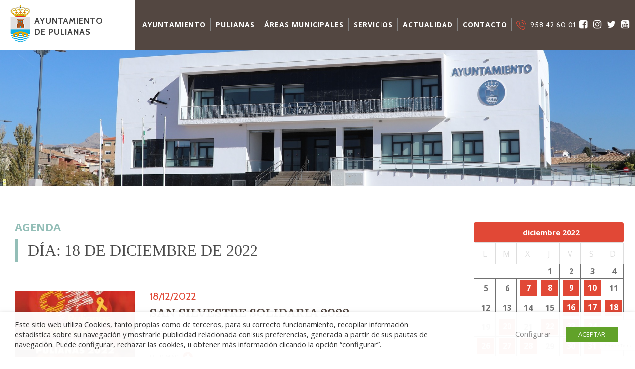

--- FILE ---
content_type: text/html; charset=UTF-8
request_url: https://www.pulianas.es/2022/12/18/
body_size: 20073
content:
<!doctype html>

<!--[if lt IE 7]><html lang="es" class="no-js lt-ie9 lt-ie8 lt-ie7"><![endif]-->
<!--[if (IE 7)&!(IEMobile)]><html lang="es" class="no-js lt-ie9 lt-ie8"><![endif]-->
<!--[if (IE 8)&!(IEMobile)]><html lang="es" class="no-js lt-ie9"><![endif]-->
<!--[if gt IE 8]><!--> <html lang="es" class="no-js"><!--<![endif]-->

	<head>
		<meta charset="UTF-8">
				<meta http-equiv="X-UA-Compatible" content="IE=edge">

		<title>18/12/2022 - Ayuntamiento de Pulianas</title>

				<meta name="HandheldFriendly" content="True">
		<meta name="MobileOptimized" content="320">
		<meta name="viewport" content="width=device-width, initial-scale=1"/>




				<link rel="icon" href="https://www.pulianas.es/wp-content/themes/pulianas/favicon.png">
		<!--[if IE]>
			<link rel="shortcut icon" href="https://www.pulianas.es/wp-content/themes/pulianas/favicon.ico">
		<![endif]-->
				<link rel="apple-touch-icon" sizes="120x120" href="https://www.pulianas.es/wp-content/themes/pulianas/library/img/apple-touch-icon.png">
		<link rel="icon" type="image/png" sizes="32x32" href="https://www.pulianas.es/wp-content/themes/pulianas/library/img/favicon-32x32.png">
		<link rel="icon" type="image/png" sizes="16x16" href="https://www.pulianas.es/wp-content/themes/pulianas/library/img/favicon-16x16.png">
		<link rel="manifest" href="/manifest.json">
		<link rel="mask-icon" href="/safari-pinned-tab.svg" color="#5bbad5">
		<meta name="theme-color" content="#ffffff">




		<link rel="pingback" href="https://www.pulianas.es/xmlrpc.php">

				<meta name='robots' content='noindex, follow' />
	<style>img:is([sizes="auto" i], [sizes^="auto," i]) { contain-intrinsic-size: 3000px 1500px }</style>
	
	<!-- This site is optimized with the Yoast SEO plugin v26.8 - https://yoast.com/product/yoast-seo-wordpress/ -->
	<meta property="og:locale" content="es_ES" />
	<meta property="og:type" content="website" />
	<meta property="og:title" content="18/12/2022 - Ayuntamiento de Pulianas" />
	<meta property="og:url" content="https://www.pulianas.es/2022/12/18/" />
	<meta property="og:site_name" content="Ayuntamiento de Pulianas" />
	<meta name="twitter:card" content="summary_large_image" />
	<script type="application/ld+json" class="yoast-schema-graph">{"@context":"https://schema.org","@graph":[{"@type":"CollectionPage","@id":"https://www.pulianas.es/2022/12/18/","url":"https://www.pulianas.es/2022/12/18/","name":"18/12/2022 - Ayuntamiento de Pulianas","isPartOf":{"@id":"https://www.pulianas.es/#website"},"primaryImageOfPage":{"@id":"https://www.pulianas.es/2022/12/18/#primaryimage"},"image":{"@id":"https://www.pulianas.es/2022/12/18/#primaryimage"},"thumbnailUrl":"https://www.pulianas.es/wp-content/uploads/2022/12/cartel_criqosl.jpg","breadcrumb":{"@id":"https://www.pulianas.es/2022/12/18/#breadcrumb"},"inLanguage":"es"},{"@type":"ImageObject","inLanguage":"es","@id":"https://www.pulianas.es/2022/12/18/#primaryimage","url":"https://www.pulianas.es/wp-content/uploads/2022/12/cartel_criqosl.jpg","contentUrl":"https://www.pulianas.es/wp-content/uploads/2022/12/cartel_criqosl.jpg","width":592,"height":849},{"@type":"BreadcrumbList","@id":"https://www.pulianas.es/2022/12/18/#breadcrumb","itemListElement":[{"@type":"ListItem","position":1,"name":"Portada","item":"https://www.pulianas.es/"},{"@type":"ListItem","position":2,"name":"Archivo de 18/12/2022"}]},{"@type":"WebSite","@id":"https://www.pulianas.es/#website","url":"https://www.pulianas.es/","name":"Ayuntamiento de Pulianas","description":"-Página oficial del ayuntamiento de Pulianas","potentialAction":[{"@type":"SearchAction","target":{"@type":"EntryPoint","urlTemplate":"https://www.pulianas.es/?s={search_term_string}"},"query-input":{"@type":"PropertyValueSpecification","valueRequired":true,"valueName":"search_term_string"}}],"inLanguage":"es"}]}</script>
	<!-- / Yoast SEO plugin. -->


<link rel='dns-prefetch' href='//maps.googleapis.com' />
<link rel='dns-prefetch' href='//fonts.googleapis.com' />
<link rel="alternate" type="application/rss+xml" title="Ayuntamiento de Pulianas &raquo; Feed" href="https://www.pulianas.es/feed/" />
<link rel="alternate" type="application/rss+xml" title="Ayuntamiento de Pulianas &raquo; Feed de los comentarios" href="https://www.pulianas.es/comments/feed/" />
<script type="text/javascript">
/* <![CDATA[ */
window._wpemojiSettings = {"baseUrl":"https:\/\/s.w.org\/images\/core\/emoji\/16.0.1\/72x72\/","ext":".png","svgUrl":"https:\/\/s.w.org\/images\/core\/emoji\/16.0.1\/svg\/","svgExt":".svg","source":{"concatemoji":"https:\/\/www.pulianas.es\/wp-includes\/js\/wp-emoji-release.min.js"}};
/*! This file is auto-generated */
!function(s,n){var o,i,e;function c(e){try{var t={supportTests:e,timestamp:(new Date).valueOf()};sessionStorage.setItem(o,JSON.stringify(t))}catch(e){}}function p(e,t,n){e.clearRect(0,0,e.canvas.width,e.canvas.height),e.fillText(t,0,0);var t=new Uint32Array(e.getImageData(0,0,e.canvas.width,e.canvas.height).data),a=(e.clearRect(0,0,e.canvas.width,e.canvas.height),e.fillText(n,0,0),new Uint32Array(e.getImageData(0,0,e.canvas.width,e.canvas.height).data));return t.every(function(e,t){return e===a[t]})}function u(e,t){e.clearRect(0,0,e.canvas.width,e.canvas.height),e.fillText(t,0,0);for(var n=e.getImageData(16,16,1,1),a=0;a<n.data.length;a++)if(0!==n.data[a])return!1;return!0}function f(e,t,n,a){switch(t){case"flag":return n(e,"\ud83c\udff3\ufe0f\u200d\u26a7\ufe0f","\ud83c\udff3\ufe0f\u200b\u26a7\ufe0f")?!1:!n(e,"\ud83c\udde8\ud83c\uddf6","\ud83c\udde8\u200b\ud83c\uddf6")&&!n(e,"\ud83c\udff4\udb40\udc67\udb40\udc62\udb40\udc65\udb40\udc6e\udb40\udc67\udb40\udc7f","\ud83c\udff4\u200b\udb40\udc67\u200b\udb40\udc62\u200b\udb40\udc65\u200b\udb40\udc6e\u200b\udb40\udc67\u200b\udb40\udc7f");case"emoji":return!a(e,"\ud83e\udedf")}return!1}function g(e,t,n,a){var r="undefined"!=typeof WorkerGlobalScope&&self instanceof WorkerGlobalScope?new OffscreenCanvas(300,150):s.createElement("canvas"),o=r.getContext("2d",{willReadFrequently:!0}),i=(o.textBaseline="top",o.font="600 32px Arial",{});return e.forEach(function(e){i[e]=t(o,e,n,a)}),i}function t(e){var t=s.createElement("script");t.src=e,t.defer=!0,s.head.appendChild(t)}"undefined"!=typeof Promise&&(o="wpEmojiSettingsSupports",i=["flag","emoji"],n.supports={everything:!0,everythingExceptFlag:!0},e=new Promise(function(e){s.addEventListener("DOMContentLoaded",e,{once:!0})}),new Promise(function(t){var n=function(){try{var e=JSON.parse(sessionStorage.getItem(o));if("object"==typeof e&&"number"==typeof e.timestamp&&(new Date).valueOf()<e.timestamp+604800&&"object"==typeof e.supportTests)return e.supportTests}catch(e){}return null}();if(!n){if("undefined"!=typeof Worker&&"undefined"!=typeof OffscreenCanvas&&"undefined"!=typeof URL&&URL.createObjectURL&&"undefined"!=typeof Blob)try{var e="postMessage("+g.toString()+"("+[JSON.stringify(i),f.toString(),p.toString(),u.toString()].join(",")+"));",a=new Blob([e],{type:"text/javascript"}),r=new Worker(URL.createObjectURL(a),{name:"wpTestEmojiSupports"});return void(r.onmessage=function(e){c(n=e.data),r.terminate(),t(n)})}catch(e){}c(n=g(i,f,p,u))}t(n)}).then(function(e){for(var t in e)n.supports[t]=e[t],n.supports.everything=n.supports.everything&&n.supports[t],"flag"!==t&&(n.supports.everythingExceptFlag=n.supports.everythingExceptFlag&&n.supports[t]);n.supports.everythingExceptFlag=n.supports.everythingExceptFlag&&!n.supports.flag,n.DOMReady=!1,n.readyCallback=function(){n.DOMReady=!0}}).then(function(){return e}).then(function(){var e;n.supports.everything||(n.readyCallback(),(e=n.source||{}).concatemoji?t(e.concatemoji):e.wpemoji&&e.twemoji&&(t(e.twemoji),t(e.wpemoji)))}))}((window,document),window._wpemojiSettings);
/* ]]> */
</script>
<style id='wp-emoji-styles-inline-css' type='text/css'>

	img.wp-smiley, img.emoji {
		display: inline !important;
		border: none !important;
		box-shadow: none !important;
		height: 1em !important;
		width: 1em !important;
		margin: 0 0.07em !important;
		vertical-align: -0.1em !important;
		background: none !important;
		padding: 0 !important;
	}
</style>
<link rel='stylesheet' id='wp-block-library-css' href='https://www.pulianas.es/wp-includes/css/dist/block-library/style.min.css' type='text/css' media='all' />
<style id='classic-theme-styles-inline-css' type='text/css'>
/*! This file is auto-generated */
.wp-block-button__link{color:#fff;background-color:#32373c;border-radius:9999px;box-shadow:none;text-decoration:none;padding:calc(.667em + 2px) calc(1.333em + 2px);font-size:1.125em}.wp-block-file__button{background:#32373c;color:#fff;text-decoration:none}
</style>
<style id='global-styles-inline-css' type='text/css'>
:root{--wp--preset--aspect-ratio--square: 1;--wp--preset--aspect-ratio--4-3: 4/3;--wp--preset--aspect-ratio--3-4: 3/4;--wp--preset--aspect-ratio--3-2: 3/2;--wp--preset--aspect-ratio--2-3: 2/3;--wp--preset--aspect-ratio--16-9: 16/9;--wp--preset--aspect-ratio--9-16: 9/16;--wp--preset--color--black: #000000;--wp--preset--color--cyan-bluish-gray: #abb8c3;--wp--preset--color--white: #ffffff;--wp--preset--color--pale-pink: #f78da7;--wp--preset--color--vivid-red: #cf2e2e;--wp--preset--color--luminous-vivid-orange: #ff6900;--wp--preset--color--luminous-vivid-amber: #fcb900;--wp--preset--color--light-green-cyan: #7bdcb5;--wp--preset--color--vivid-green-cyan: #00d084;--wp--preset--color--pale-cyan-blue: #8ed1fc;--wp--preset--color--vivid-cyan-blue: #0693e3;--wp--preset--color--vivid-purple: #9b51e0;--wp--preset--gradient--vivid-cyan-blue-to-vivid-purple: linear-gradient(135deg,rgba(6,147,227,1) 0%,rgb(155,81,224) 100%);--wp--preset--gradient--light-green-cyan-to-vivid-green-cyan: linear-gradient(135deg,rgb(122,220,180) 0%,rgb(0,208,130) 100%);--wp--preset--gradient--luminous-vivid-amber-to-luminous-vivid-orange: linear-gradient(135deg,rgba(252,185,0,1) 0%,rgba(255,105,0,1) 100%);--wp--preset--gradient--luminous-vivid-orange-to-vivid-red: linear-gradient(135deg,rgba(255,105,0,1) 0%,rgb(207,46,46) 100%);--wp--preset--gradient--very-light-gray-to-cyan-bluish-gray: linear-gradient(135deg,rgb(238,238,238) 0%,rgb(169,184,195) 100%);--wp--preset--gradient--cool-to-warm-spectrum: linear-gradient(135deg,rgb(74,234,220) 0%,rgb(151,120,209) 20%,rgb(207,42,186) 40%,rgb(238,44,130) 60%,rgb(251,105,98) 80%,rgb(254,248,76) 100%);--wp--preset--gradient--blush-light-purple: linear-gradient(135deg,rgb(255,206,236) 0%,rgb(152,150,240) 100%);--wp--preset--gradient--blush-bordeaux: linear-gradient(135deg,rgb(254,205,165) 0%,rgb(254,45,45) 50%,rgb(107,0,62) 100%);--wp--preset--gradient--luminous-dusk: linear-gradient(135deg,rgb(255,203,112) 0%,rgb(199,81,192) 50%,rgb(65,88,208) 100%);--wp--preset--gradient--pale-ocean: linear-gradient(135deg,rgb(255,245,203) 0%,rgb(182,227,212) 50%,rgb(51,167,181) 100%);--wp--preset--gradient--electric-grass: linear-gradient(135deg,rgb(202,248,128) 0%,rgb(113,206,126) 100%);--wp--preset--gradient--midnight: linear-gradient(135deg,rgb(2,3,129) 0%,rgb(40,116,252) 100%);--wp--preset--font-size--small: 13px;--wp--preset--font-size--medium: 20px;--wp--preset--font-size--large: 36px;--wp--preset--font-size--x-large: 42px;--wp--preset--spacing--20: 0.44rem;--wp--preset--spacing--30: 0.67rem;--wp--preset--spacing--40: 1rem;--wp--preset--spacing--50: 1.5rem;--wp--preset--spacing--60: 2.25rem;--wp--preset--spacing--70: 3.38rem;--wp--preset--spacing--80: 5.06rem;--wp--preset--shadow--natural: 6px 6px 9px rgba(0, 0, 0, 0.2);--wp--preset--shadow--deep: 12px 12px 50px rgba(0, 0, 0, 0.4);--wp--preset--shadow--sharp: 6px 6px 0px rgba(0, 0, 0, 0.2);--wp--preset--shadow--outlined: 6px 6px 0px -3px rgba(255, 255, 255, 1), 6px 6px rgba(0, 0, 0, 1);--wp--preset--shadow--crisp: 6px 6px 0px rgba(0, 0, 0, 1);}:where(.is-layout-flex){gap: 0.5em;}:where(.is-layout-grid){gap: 0.5em;}body .is-layout-flex{display: flex;}.is-layout-flex{flex-wrap: wrap;align-items: center;}.is-layout-flex > :is(*, div){margin: 0;}body .is-layout-grid{display: grid;}.is-layout-grid > :is(*, div){margin: 0;}:where(.wp-block-columns.is-layout-flex){gap: 2em;}:where(.wp-block-columns.is-layout-grid){gap: 2em;}:where(.wp-block-post-template.is-layout-flex){gap: 1.25em;}:where(.wp-block-post-template.is-layout-grid){gap: 1.25em;}.has-black-color{color: var(--wp--preset--color--black) !important;}.has-cyan-bluish-gray-color{color: var(--wp--preset--color--cyan-bluish-gray) !important;}.has-white-color{color: var(--wp--preset--color--white) !important;}.has-pale-pink-color{color: var(--wp--preset--color--pale-pink) !important;}.has-vivid-red-color{color: var(--wp--preset--color--vivid-red) !important;}.has-luminous-vivid-orange-color{color: var(--wp--preset--color--luminous-vivid-orange) !important;}.has-luminous-vivid-amber-color{color: var(--wp--preset--color--luminous-vivid-amber) !important;}.has-light-green-cyan-color{color: var(--wp--preset--color--light-green-cyan) !important;}.has-vivid-green-cyan-color{color: var(--wp--preset--color--vivid-green-cyan) !important;}.has-pale-cyan-blue-color{color: var(--wp--preset--color--pale-cyan-blue) !important;}.has-vivid-cyan-blue-color{color: var(--wp--preset--color--vivid-cyan-blue) !important;}.has-vivid-purple-color{color: var(--wp--preset--color--vivid-purple) !important;}.has-black-background-color{background-color: var(--wp--preset--color--black) !important;}.has-cyan-bluish-gray-background-color{background-color: var(--wp--preset--color--cyan-bluish-gray) !important;}.has-white-background-color{background-color: var(--wp--preset--color--white) !important;}.has-pale-pink-background-color{background-color: var(--wp--preset--color--pale-pink) !important;}.has-vivid-red-background-color{background-color: var(--wp--preset--color--vivid-red) !important;}.has-luminous-vivid-orange-background-color{background-color: var(--wp--preset--color--luminous-vivid-orange) !important;}.has-luminous-vivid-amber-background-color{background-color: var(--wp--preset--color--luminous-vivid-amber) !important;}.has-light-green-cyan-background-color{background-color: var(--wp--preset--color--light-green-cyan) !important;}.has-vivid-green-cyan-background-color{background-color: var(--wp--preset--color--vivid-green-cyan) !important;}.has-pale-cyan-blue-background-color{background-color: var(--wp--preset--color--pale-cyan-blue) !important;}.has-vivid-cyan-blue-background-color{background-color: var(--wp--preset--color--vivid-cyan-blue) !important;}.has-vivid-purple-background-color{background-color: var(--wp--preset--color--vivid-purple) !important;}.has-black-border-color{border-color: var(--wp--preset--color--black) !important;}.has-cyan-bluish-gray-border-color{border-color: var(--wp--preset--color--cyan-bluish-gray) !important;}.has-white-border-color{border-color: var(--wp--preset--color--white) !important;}.has-pale-pink-border-color{border-color: var(--wp--preset--color--pale-pink) !important;}.has-vivid-red-border-color{border-color: var(--wp--preset--color--vivid-red) !important;}.has-luminous-vivid-orange-border-color{border-color: var(--wp--preset--color--luminous-vivid-orange) !important;}.has-luminous-vivid-amber-border-color{border-color: var(--wp--preset--color--luminous-vivid-amber) !important;}.has-light-green-cyan-border-color{border-color: var(--wp--preset--color--light-green-cyan) !important;}.has-vivid-green-cyan-border-color{border-color: var(--wp--preset--color--vivid-green-cyan) !important;}.has-pale-cyan-blue-border-color{border-color: var(--wp--preset--color--pale-cyan-blue) !important;}.has-vivid-cyan-blue-border-color{border-color: var(--wp--preset--color--vivid-cyan-blue) !important;}.has-vivid-purple-border-color{border-color: var(--wp--preset--color--vivid-purple) !important;}.has-vivid-cyan-blue-to-vivid-purple-gradient-background{background: var(--wp--preset--gradient--vivid-cyan-blue-to-vivid-purple) !important;}.has-light-green-cyan-to-vivid-green-cyan-gradient-background{background: var(--wp--preset--gradient--light-green-cyan-to-vivid-green-cyan) !important;}.has-luminous-vivid-amber-to-luminous-vivid-orange-gradient-background{background: var(--wp--preset--gradient--luminous-vivid-amber-to-luminous-vivid-orange) !important;}.has-luminous-vivid-orange-to-vivid-red-gradient-background{background: var(--wp--preset--gradient--luminous-vivid-orange-to-vivid-red) !important;}.has-very-light-gray-to-cyan-bluish-gray-gradient-background{background: var(--wp--preset--gradient--very-light-gray-to-cyan-bluish-gray) !important;}.has-cool-to-warm-spectrum-gradient-background{background: var(--wp--preset--gradient--cool-to-warm-spectrum) !important;}.has-blush-light-purple-gradient-background{background: var(--wp--preset--gradient--blush-light-purple) !important;}.has-blush-bordeaux-gradient-background{background: var(--wp--preset--gradient--blush-bordeaux) !important;}.has-luminous-dusk-gradient-background{background: var(--wp--preset--gradient--luminous-dusk) !important;}.has-pale-ocean-gradient-background{background: var(--wp--preset--gradient--pale-ocean) !important;}.has-electric-grass-gradient-background{background: var(--wp--preset--gradient--electric-grass) !important;}.has-midnight-gradient-background{background: var(--wp--preset--gradient--midnight) !important;}.has-small-font-size{font-size: var(--wp--preset--font-size--small) !important;}.has-medium-font-size{font-size: var(--wp--preset--font-size--medium) !important;}.has-large-font-size{font-size: var(--wp--preset--font-size--large) !important;}.has-x-large-font-size{font-size: var(--wp--preset--font-size--x-large) !important;}
:where(.wp-block-post-template.is-layout-flex){gap: 1.25em;}:where(.wp-block-post-template.is-layout-grid){gap: 1.25em;}
:where(.wp-block-columns.is-layout-flex){gap: 2em;}:where(.wp-block-columns.is-layout-grid){gap: 2em;}
:root :where(.wp-block-pullquote){font-size: 1.5em;line-height: 1.6;}
</style>
<link rel='stylesheet' id='contact-form-7-css' href='https://www.pulianas.es/wp-content/plugins/contact-form-7/includes/css/styles.css' type='text/css' media='all' />
<link rel='stylesheet' id='cookie-law-info-css' href='https://www.pulianas.es/wp-content/plugins/webtoffee-gdpr-cookie-consent/public/css/cookie-law-info-public.css' type='text/css' media='all' />
<link rel='stylesheet' id='cookie-law-info-gdpr-css' href='https://www.pulianas.es/wp-content/plugins/webtoffee-gdpr-cookie-consent/public/css/cookie-law-info-gdpr.css' type='text/css' media='all' />
<link rel='stylesheet' id='widget-lat-links-widget-styles-css' href='https://www.pulianas.es/wp-content/plugins/widget-TorreCardela-lateral-links/css/widget.css' type='text/css' media='all' />
<link rel='stylesheet' id='ayuntamiento_googleFonts-css' href='https://fonts.googleapis.com/css?family=Cabin%3A400%2C700%7CDomine%3A400%2C700%7COpen+Sans%3A300%2C300i%2C400%2C700%2C700i' type='text/css' media='all' />
<link rel='stylesheet' id='ayuntamiento_normalize-css' href='https://www.pulianas.es/wp-content/themes/pulianas/library/css/normalize.css' type='text/css' media='all' />
<link rel='stylesheet' id='ayuntamiento_font-awesome-css' href='https://www.pulianas.es/wp-content/themes/pulianas/library/css/font-awesome.min.css' type='text/css' media='all' />
<link rel='stylesheet' id='ayuntamiento_icons-css' href='https://www.pulianas.es/wp-content/themes/pulianas/library/css/icons_custom.css' type='text/css' media='all' />
<link rel='stylesheet' id='ayuntamiento_font-css' href='https://www.pulianas.es/wp-content/themes/pulianas/library/fonts/stylesheet.css' type='text/css' media='all' />
<link rel='stylesheet' id='ayuntamiento_swiper-css' href='https://www.pulianas.es/wp-content/themes/pulianas/library/css/swiper.min.css' type='text/css' media='all' />
<link rel='stylesheet' id='ayuntamiento_magnific-css' href='https://www.pulianas.es/wp-content/themes/pulianas/library/css/magnific-popup.css' type='text/css' media='all' />
<link rel='stylesheet' id='ayuntamiento_animate-css' href='https://www.pulianas.es/wp-content/themes/pulianas/library/css/animate.min.css' type='text/css' media='all' />
<link rel='stylesheet' id='ayuntamiento_carousel-css' href='https://www.pulianas.es/wp-content/themes/pulianas/library/css/owl.carousel.css' type='text/css' media='all' />
<link rel='stylesheet' id='ayuntamiento_css-css' href='https://www.pulianas.es/wp-content/themes/pulianas/library/css/styles.css' type='text/css' media='all' />
<script type="text/javascript" src="https://www.pulianas.es/wp-includes/js/jquery/jquery.min.js" id="jquery-core-js"></script>
<script type="text/javascript" src="https://www.pulianas.es/wp-includes/js/jquery/jquery-migrate.min.js" id="jquery-migrate-js"></script>
<script type="text/javascript" id="cookie-law-info-js-extra">
/* <![CDATA[ */
var Cli_Data = {"nn_cookie_ids":["yt-remote-connected-devices","yt.innertube::requests","yt.innertube::nextId","CONSENT","yt-remote-device-id","VISITOR_INFO1_LIVE","YSC","test_cookie"],"non_necessary_cookies":{"non-necessary":["test_cookie"],"other":["yt-remote-connected-devices","yt.innertube::requests","yt.innertube::nextId","CONSENT","yt-remote-device-id","VISITOR_INFO1_LIVE","YSC"]},"cookielist":{"necessary":{"0":{"ID":4723,"post_author":"1","post_date":"2021-11-25 07:35:59","post_date_gmt":"2021-11-25 07:35:59","post_content":"The cookie is set by the GDPR Cookie Consent plugin and is used to store whether or not user has consented to the use of cookies. It does not store any personal data.","post_title":"viewed_cookie_policy","post_excerpt":"","post_status":"publish","comment_status":"closed","ping_status":"closed","post_password":"","post_name":"viewed_cookie_policy","to_ping":"","pinged":"","post_modified":"2021-11-25 07:35:59","post_modified_gmt":"2021-11-25 07:35:59","post_content_filtered":"","post_parent":0,"guid":"https:\/\/www.pulianas.es\/cookielawinfo\/viewed_cookie_policy\/","menu_order":0,"post_type":"cookielawinfo","post_mime_type":"","comment_count":"0","filter":"raw"},"1":{"ID":4724,"post_author":"1","post_date":"2021-11-25 07:35:59","post_date_gmt":"2021-11-25 07:35:59","post_content":"This cookie is set by GDPR Cookie Consent plugin. The cookies is used to store the user consent for the cookies in the category \"Necessary\".","post_title":"cookielawinfo-checkbox-necessary","post_excerpt":"","post_status":"publish","comment_status":"closed","ping_status":"closed","post_password":"","post_name":"cookielawinfo-checkbox-necessary","to_ping":"","pinged":"","post_modified":"2021-11-25 07:35:59","post_modified_gmt":"2021-11-25 07:35:59","post_content_filtered":"","post_parent":0,"guid":"https:\/\/www.pulianas.es\/cookielawinfo\/cookielawinfo-checkbox-necessary\/","menu_order":0,"post_type":"cookielawinfo","post_mime_type":"","comment_count":"0","filter":"raw"},"2":{"ID":4725,"post_author":"1","post_date":"2021-11-25 07:35:59","post_date_gmt":"2021-11-25 07:35:59","post_content":"This cookie is set by GDPR Cookie Consent plugin. The cookies is used to store the user consent for the cookies in the category \"Non Necessary\".","post_title":"cookielawinfo-checkbox-non-necessary","post_excerpt":"","post_status":"publish","comment_status":"closed","ping_status":"closed","post_password":"","post_name":"cookielawinfo-checkbox-non-necessary","to_ping":"","pinged":"","post_modified":"2021-11-25 07:35:59","post_modified_gmt":"2021-11-25 07:35:59","post_content_filtered":"","post_parent":0,"guid":"https:\/\/www.pulianas.es\/cookielawinfo\/cookielawinfo-checkbox-non-necessary\/","menu_order":0,"post_type":"cookielawinfo","post_mime_type":"","comment_count":"0","filter":"raw"},"term_id":185,"name":"Necesarias","loadonstart":0,"defaultstate":"enabled","ccpa_optout":0},"non-necessary":{"0":{"ID":4726,"post_author":"1","post_date":"2021-11-25 07:35:59","post_date_gmt":"2021-11-25 07:35:59","post_content":"","post_title":"test_cookie","post_excerpt":"","post_status":"publish","comment_status":"closed","ping_status":"closed","post_password":"","post_name":"test_cookie","to_ping":"","pinged":"","post_modified":"2021-11-25 07:35:59","post_modified_gmt":"2021-11-25 07:35:59","post_content_filtered":"","post_parent":0,"guid":"https:\/\/www.pulianas.es\/cookielawinfo\/test_cookie\/","menu_order":0,"post_type":"cookielawinfo","post_mime_type":"","comment_count":"0","filter":"raw"},"term_id":186,"name":"No Necesarias","loadonstart":0,"defaultstate":"disabled","ccpa_optout":0},"other":{"0":{"ID":4733,"post_author":"1","post_date":"2021-11-25 07:53:07","post_date_gmt":"2021-11-25 07:53:07","post_content":"No description","post_title":"yt-remote-connected-devices","post_excerpt":"yt-remote-connected-devices","post_status":"publish","comment_status":"closed","ping_status":"closed","post_password":"","post_name":"yt-remote-connected-devices","to_ping":"","pinged":"","post_modified":"2021-11-25 07:53:07","post_modified_gmt":"2021-11-25 07:53:07","post_content_filtered":"","post_parent":0,"guid":"https:\/\/www.pulianas.es\/cookielawinfo\/yt-remote-connected-devices\/","menu_order":0,"post_type":"cookielawinfo","post_mime_type":"","comment_count":"0","filter":"raw"},"1":{"ID":4731,"post_author":"1","post_date":"2021-11-25 07:53:06","post_date_gmt":"2021-11-25 07:53:06","post_content":"No description","post_title":"yt.innertube::requests","post_excerpt":"yt.innertube::requests","post_status":"publish","comment_status":"closed","ping_status":"closed","post_password":"","post_name":"yt-innertuberequests","to_ping":"","pinged":"","post_modified":"2021-11-25 07:53:06","post_modified_gmt":"2021-11-25 07:53:06","post_content_filtered":"","post_parent":0,"guid":"https:\/\/www.pulianas.es\/cookielawinfo\/yt-innertuberequests\/","menu_order":0,"post_type":"cookielawinfo","post_mime_type":"","comment_count":"0","filter":"raw"},"2":{"ID":4732,"post_author":"1","post_date":"2021-11-25 07:53:06","post_date_gmt":"2021-11-25 07:53:06","post_content":"No description","post_title":"yt.innertube::nextId","post_excerpt":"yt.innertube::nextId","post_status":"publish","comment_status":"closed","ping_status":"closed","post_password":"","post_name":"yt-innertubenextid","to_ping":"","pinged":"","post_modified":"2021-11-25 07:53:06","post_modified_gmt":"2021-11-25 07:53:06","post_content_filtered":"","post_parent":0,"guid":"https:\/\/www.pulianas.es\/cookielawinfo\/yt-innertubenextid\/","menu_order":0,"post_type":"cookielawinfo","post_mime_type":"","comment_count":"0","filter":"raw"},"3":{"ID":4729,"post_author":"1","post_date":"2021-11-25 07:53:05","post_date_gmt":"2021-11-25 07:53:05","post_content":"No description","post_title":"CONSENT","post_excerpt":"CONSENT","post_status":"publish","comment_status":"closed","ping_status":"closed","post_password":"","post_name":"consent","to_ping":"","pinged":"","post_modified":"2021-11-25 07:53:05","post_modified_gmt":"2021-11-25 07:53:05","post_content_filtered":"","post_parent":0,"guid":"https:\/\/www.pulianas.es\/cookielawinfo\/consent\/","menu_order":0,"post_type":"cookielawinfo","post_mime_type":"","comment_count":"0","filter":"raw"},"4":{"ID":4730,"post_author":"1","post_date":"2021-11-25 07:53:05","post_date_gmt":"2021-11-25 07:53:05","post_content":"No description","post_title":"yt-remote-device-id","post_excerpt":"yt-remote-device-id","post_status":"publish","comment_status":"closed","ping_status":"closed","post_password":"","post_name":"yt-remote-device-id","to_ping":"","pinged":"","post_modified":"2021-11-25 07:53:05","post_modified_gmt":"2021-11-25 07:53:05","post_content_filtered":"","post_parent":0,"guid":"https:\/\/www.pulianas.es\/cookielawinfo\/yt-remote-device-id\/","menu_order":0,"post_type":"cookielawinfo","post_mime_type":"","comment_count":"0","filter":"raw"},"5":{"ID":4728,"post_author":"1","post_date":"2021-11-25 07:53:04","post_date_gmt":"2021-11-25 07:53:04","post_content":"No description","post_title":"VISITOR_INFO1_LIVE","post_excerpt":"VISITOR_INFO1_LIVE","post_status":"publish","comment_status":"closed","ping_status":"closed","post_password":"","post_name":"visitor_info1_live","to_ping":"","pinged":"","post_modified":"2021-11-25 07:53:04","post_modified_gmt":"2021-11-25 07:53:04","post_content_filtered":"","post_parent":0,"guid":"https:\/\/www.pulianas.es\/cookielawinfo\/visitor_info1_live\/","menu_order":0,"post_type":"cookielawinfo","post_mime_type":"","comment_count":"0","filter":"raw"},"6":{"ID":4727,"post_author":"1","post_date":"2021-11-25 07:53:03","post_date_gmt":"2021-11-25 07:53:03","post_content":"No description","post_title":"YSC","post_excerpt":"YSC","post_status":"publish","comment_status":"closed","ping_status":"closed","post_password":"","post_name":"ysc","to_ping":"","pinged":"","post_modified":"2021-11-25 07:53:03","post_modified_gmt":"2021-11-25 07:53:03","post_content_filtered":"","post_parent":0,"guid":"https:\/\/www.pulianas.es\/cookielawinfo\/ysc\/","menu_order":0,"post_type":"cookielawinfo","post_mime_type":"","comment_count":"0","filter":"raw"},"term_id":187,"name":"Other","loadonstart":0,"defaultstate":"disabled","ccpa_optout":0}},"ajax_url":"https:\/\/www.pulianas.es\/wp-admin\/admin-ajax.php","current_lang":"es","security":"44d750e522","eu_countries":["GB"],"geoIP":"disabled","consentVersion":"1","strictlyEnabled":["necessary","obligatoire"],"cookieDomain":"","privacy_length":"250","ccpaEnabled":"","ccpaRegionBased":"","ccpaBarEnabled":"","ccpaType":"gdpr"};
var log_object = {"ajax_url":"https:\/\/www.pulianas.es\/wp-admin\/admin-ajax.php"};
/* ]]> */
</script>
<script type="text/javascript" src="https://www.pulianas.es/wp-content/plugins/webtoffee-gdpr-cookie-consent/public/js/cookie-law-info-public.js" id="cookie-law-info-js"></script>
<script type="text/javascript" src="https://www.pulianas.es/wp-content/plugins/widget-TorreCardela-lateral-links/js/widget.js" id="widget-lat-links-script-js"></script>
<script type="text/javascript" src="https://www.pulianas.es/wp-content/themes/pulianas/library/js/libs/modernizr.custom.min.js" id="bones-modernizr-js"></script>
<link rel="https://api.w.org/" href="https://www.pulianas.es/wp-json/" /><meta name="generator" content="Powered by Slider Revolution 6.6.7 - responsive, Mobile-Friendly Slider Plugin for WordPress with comfortable drag and drop interface." />
<script>function setREVStartSize(e){
			//window.requestAnimationFrame(function() {
				window.RSIW = window.RSIW===undefined ? window.innerWidth : window.RSIW;
				window.RSIH = window.RSIH===undefined ? window.innerHeight : window.RSIH;
				try {
					var pw = document.getElementById(e.c).parentNode.offsetWidth,
						newh;
					pw = pw===0 || isNaN(pw) || (e.l=="fullwidth" || e.layout=="fullwidth") ? window.RSIW : pw;
					e.tabw = e.tabw===undefined ? 0 : parseInt(e.tabw);
					e.thumbw = e.thumbw===undefined ? 0 : parseInt(e.thumbw);
					e.tabh = e.tabh===undefined ? 0 : parseInt(e.tabh);
					e.thumbh = e.thumbh===undefined ? 0 : parseInt(e.thumbh);
					e.tabhide = e.tabhide===undefined ? 0 : parseInt(e.tabhide);
					e.thumbhide = e.thumbhide===undefined ? 0 : parseInt(e.thumbhide);
					e.mh = e.mh===undefined || e.mh=="" || e.mh==="auto" ? 0 : parseInt(e.mh,0);
					if(e.layout==="fullscreen" || e.l==="fullscreen")
						newh = Math.max(e.mh,window.RSIH);
					else{
						e.gw = Array.isArray(e.gw) ? e.gw : [e.gw];
						for (var i in e.rl) if (e.gw[i]===undefined || e.gw[i]===0) e.gw[i] = e.gw[i-1];
						e.gh = e.el===undefined || e.el==="" || (Array.isArray(e.el) && e.el.length==0)? e.gh : e.el;
						e.gh = Array.isArray(e.gh) ? e.gh : [e.gh];
						for (var i in e.rl) if (e.gh[i]===undefined || e.gh[i]===0) e.gh[i] = e.gh[i-1];
											
						var nl = new Array(e.rl.length),
							ix = 0,
							sl;
						e.tabw = e.tabhide>=pw ? 0 : e.tabw;
						e.thumbw = e.thumbhide>=pw ? 0 : e.thumbw;
						e.tabh = e.tabhide>=pw ? 0 : e.tabh;
						e.thumbh = e.thumbhide>=pw ? 0 : e.thumbh;
						for (var i in e.rl) nl[i] = e.rl[i]<window.RSIW ? 0 : e.rl[i];
						sl = nl[0];
						for (var i in nl) if (sl>nl[i] && nl[i]>0) { sl = nl[i]; ix=i;}
						var m = pw>(e.gw[ix]+e.tabw+e.thumbw) ? 1 : (pw-(e.tabw+e.thumbw)) / (e.gw[ix]);
						newh =  (e.gh[ix] * m) + (e.tabh + e.thumbh);
					}
					var el = document.getElementById(e.c);
					if (el!==null && el) el.style.height = newh+"px";
					el = document.getElementById(e.c+"_wrapper");
					if (el!==null && el) {
						el.style.height = newh+"px";
						el.style.display = "block";
					}
				} catch(e){
					console.log("Failure at Presize of Slider:" + e)
				}
			//});
		  };</script>
		<style type="text/css" id="wp-custom-css">
			.ficha_corporacion .foto{
	background-position: top !important;
}

.customcard div:nth-child(4) .imagen{
	background-size: contain !important;
	background-repeat: no-repeat !important;
	background-color: white !important;
}		</style>
				
				
	</head>

	<body class="archive date wp-theme-pulianas" itemscope itemtype="http://schema.org/WebPage">



<!-- ===== PAGE LOADER GRAPHIC ===== -->
<div id="pageloader">
	<div class="loader-img"><img alt="loader" src="https://www.pulianas.es/wp-content/themes/pulianas/library/svg/squares.svg" /> </div>
</div>
<!--// ===== PAGE LOADER GRAPHIC ===== -->



<!-- ======================================== -->
<!-- ===========    HEADER      ============= -->
<!-- ======================================== -->



<!-- Cabecero principal -->
<header>
	<div class="container">
		<div class="row clearfix" style="position:relative">


			<div class="main_logo"><a href="https://www.pulianas.es/"><img src="https://www.pulianas.es/wp-content/themes/pulianas/library/img/escudo_pulianas_h64.png" class="escudo" /><span class="logo_text">Ayuntamiento<br>de Pulianas</span></a></div>


			<nav id="nav-principal" class="clearfix">
				<div id="menu-button"></div>



				<ul id="menuPcpal" class="clearfix"><li id="menu-item-289" class="menu-item menu-item-type-custom menu-item-object-custom menu-item-has-children menu-item-289"><a href="#">Ayuntamiento</a>
<ul class="sub-menu">
	<li id="menu-item-952" class="menu-item menu-item-type-post_type menu-item-object-page menu-item-952"><a href="https://www.pulianas.es/ayuntamiento/saludo/">Saludo del alcalde</a></li>
	<li id="menu-item-2638" class="menu-item menu-item-type-post_type menu-item-object-page menu-item-2638"><a href="https://www.pulianas.es/ayuntamiento/equipo-de-gobierno/">Equipo de Gobierno</a></li>
	<li id="menu-item-2639" class="menu-item menu-item-type-post_type menu-item-object-page menu-item-2639"><a href="https://www.pulianas.es/ayuntamiento/corporacion-municipal/">Corporación Municipal</a></li>
	<li id="menu-item-1005" class="menu-item menu-item-type-post_type menu-item-object-page menu-item-1005"><a href="https://www.pulianas.es/ayuntamiento/ordenanzas-y-reglamentos/">Ordenanzas y reglamentos</a></li>
	<li id="menu-item-3867" class="menu-item menu-item-type-post_type menu-item-object-page menu-item-3867"><a href="https://www.pulianas.es/ayuntamiento/plenos-municipales/">Plenos municipales</a></li>
	<li id="menu-item-5588" class="menu-item menu-item-type-taxonomy menu-item-object-category menu-item-5588"><a href="https://www.pulianas.es/category/consultas-publicas/">Consultas Públicas</a></li>
	<li id="menu-item-383" class="link_externo menu-item menu-item-type-custom menu-item-object-custom menu-item-383"><a target="_blank" href="http://ayuntamientodepulianas.sedelectronica.es/">Sede Electrónica</a></li>
	<li id="menu-item-694" class="link_externo menu-item menu-item-type-custom menu-item-object-custom menu-item-694"><a href="http://ayuntamientodepulianas.sedelectronica.es/">Pérfil del contratante</a></li>
	<li id="menu-item-1170" class="link_externo menu-item menu-item-type-custom menu-item-object-custom menu-item-1170"><a href="https://ayuntamientodepulianas.sedelectronica.es/board">Tablón de edictos</a></li>
</ul>
</li>
<li id="menu-item-1154" class="menu-item menu-item-type-custom menu-item-object-custom menu-item-has-children menu-item-1154"><a href="#">Pulianas</a>
<ul class="sub-menu">
	<li id="menu-item-954" class="menu-item menu-item-type-post_type menu-item-object-page menu-item-954"><a href="https://www.pulianas.es/pulianas/historia-general-pulianas/">Historia general</a></li>
	<li id="menu-item-1171" class="menu-item menu-item-type-post_type menu-item-object-page menu-item-1171"><a href="https://www.pulianas.es/pulianas/localizacion-y-como-llegar/">Localización y cómo llegar</a></li>
	<li id="menu-item-1173" class="menu-item menu-item-type-post_type menu-item-object-page menu-item-1173"><a href="https://www.pulianas.es/pulianas/asociaciones/">Asociaciones y colectivos</a></li>
	<li id="menu-item-1174" class="menu-item menu-item-type-post_type menu-item-object-page menu-item-1174"><a href="https://www.pulianas.es/pulianas/galeria/">Imágenes del municipio</a></li>
	<li id="menu-item-955" class="menu-item menu-item-type-post_type menu-item-object-page menu-item-955"><a href="https://www.pulianas.es/pulianas/lugares-de-interes/">Lugares de interés</a></li>
	<li id="menu-item-956" class="menu-item menu-item-type-post_type menu-item-object-page menu-item-956"><a href="https://www.pulianas.es/areas-municipales/tradiciones-y-fiestas/">Tradiciones y fiestas</a></li>
</ul>
</li>
<li id="menu-item-1153" class="menu-item menu-item-type-custom menu-item-object-custom menu-item-has-children menu-item-1153"><a href="#">Áreas Municipales</a>
<ul class="sub-menu">
	<li id="menu-item-1228" class="menu-item menu-item-type-post_type menu-item-object-page menu-item-1228"><a href="https://www.pulianas.es/areas-municipales/alcaldia/">Alcaldía</a></li>
	<li id="menu-item-1227" class="menu-item menu-item-type-post_type menu-item-object-page menu-item-1227"><a href="https://www.pulianas.es/areas-municipales/urbanismo/">Urbanismo</a></li>
	<li id="menu-item-1226" class="menu-item menu-item-type-post_type menu-item-object-page menu-item-1226"><a href="https://www.pulianas.es/areas-municipales/economia/">Economía</a></li>
</ul>
</li>
<li id="menu-item-79" class="menu-item menu-item-type-custom menu-item-object-custom menu-item-has-children menu-item-79"><a href="#">Servicios</a>
<ul class="sub-menu">
	<li id="menu-item-965" class="menu-item menu-item-type-post_type menu-item-object-page menu-item-965"><a href="https://www.pulianas.es/servicios/actividades-deportivas/">Actividades deportivas</a></li>
	<li id="menu-item-1215" class="menu-item menu-item-type-post_type menu-item-object-page menu-item-1215"><a href="https://www.pulianas.es/?page_id=1194">Área de Juventud</a></li>
	<li id="menu-item-1178" class="menu-item menu-item-type-post_type menu-item-object-page menu-item-1178"><a href="https://www.pulianas.es/servicios/biblioteca/">Biblioteca</a></li>
	<li id="menu-item-962" class="menu-item menu-item-type-post_type menu-item-object-page menu-item-962"><a href="https://www.pulianas.es/servicios/guadalinfo/">Punto Vuela Guadalinfo</a></li>
	<li id="menu-item-1217" class="menu-item menu-item-type-post_type menu-item-object-page menu-item-1217"><a href="https://www.pulianas.es/servicios/andalucia-orienta/">Andalucía Orienta</a></li>
	<li id="menu-item-963" class="menu-item menu-item-type-post_type menu-item-object-page menu-item-963"><a href="https://www.pulianas.es/servicios/transporte-y-movilidad/">Transporte y movilidad</a></li>
	<li id="menu-item-964" class="menu-item menu-item-type-post_type menu-item-object-page menu-item-964"><a href="https://www.pulianas.es/servicios/ofertas-de-empleo/">Ofertas de empleo</a></li>
	<li id="menu-item-1219" class="menu-item menu-item-type-post_type menu-item-object-page menu-item-1219"><a href="https://www.pulianas.es/servicios/informacion-centro-de-salud/">Información Centro de Salud</a></li>
	<li id="menu-item-1220" class="menu-item menu-item-type-post_type menu-item-object-page menu-item-1220"><a href="https://www.pulianas.es/servicios/proteccion-civil/">Protección Civil</a></li>
	<li id="menu-item-1221" class="menu-item menu-item-type-post_type menu-item-object-page menu-item-1221"><a href="https://www.pulianas.es/servicios/omic/">OMIC</a></li>
	<li id="menu-item-1222" class="menu-item menu-item-type-post_type menu-item-object-page menu-item-1222"><a href="https://www.pulianas.es/servicios/juzgados-de-paz/">Juzgados de Paz</a></li>
	<li id="menu-item-966" class="menu-item menu-item-type-post_type menu-item-object-page menu-item-966"><a href="https://www.pulianas.es/servicios/telefonos-y-enlaces-de-interes/">Teléfonos y enlaces de interés</a></li>
</ul>
</li>
<li id="menu-item-771" class="menu-item menu-item-type-custom menu-item-object-custom menu-item-has-children menu-item-771"><a href="#">Actualidad</a>
<ul class="sub-menu">
	<li id="menu-item-237" class="menu-item menu-item-type-taxonomy menu-item-object-category menu-item-237"><a href="https://www.pulianas.es/category/noticias/">Noticias</a></li>
	<li id="menu-item-236" class="menu-item menu-item-type-taxonomy menu-item-object-category menu-item-236"><a href="https://www.pulianas.es/category/agenda/">Agenda</a></li>
</ul>
</li>
<li id="menu-item-63" class="menu-item menu-item-type-post_type menu-item-object-page menu-item-63"><a href="https://www.pulianas.es/contacto/">Contacto</a></li>
</ul>				
				<div class="extra-information">
		            		               	<div class="bar-icon header-phone">
		               		<span class="custom_icon icon-icon-telefono"></span>
		               		<span class="texto">958 42 60 01</span>
		               	</div>
		            
		            <div class="social clearfix bar-icon">

		          			          		<ul class="social-icons icon-zoom social-small margin-bottom0">
					    					    	<li><a href="https://es-es.facebook.com/AytoPulianas/" target="_blank" title="Facebook"><i class="fa fa-facebook-square" aria-hidden="true"></i></a></li>
					    					    	<li><a href="https://instagram.com/aytopulianas" target="_blank" title="Instagram"><i class="fa fa-instagram" aria-hidden="true"></i></a></li>
					    					    	<li><a href="https://twitter.com/Ayto_Pulianas" target="_blank" title="Twitter"><i class="fa fa-twitter" aria-hidden="true"></i></a></li>
					    					    	<li><a href="https://www.youtube.com/@ayuntamientopulianas4534" target="_blank" title="Youtube"><i class="fa fa-youtube-square" aria-hidden="true"></i></a></li>
					    					     </ul>
										
				</div>
	        	</div>


			</nav>	

	
		</div>
	</div>
</header>
<!-- ======================================== -->
<!-- ===========    //HEADER    ============= -->
<!-- ======================================== -->

<!-- ======================================== -->
<!-- ===========    Cabecero      =========== -->
<!-- ======================================== -->
<div class="cabecero_img_mini background-image-holder">
	<img src="https://www.pulianas.es/wp-content/themes/pulianas/library/img/cabecero_default.jpg" alt="">
</div>
<!-- ======================================== -->
<!-- ===========    //Cabecero  ============= -->
<!-- ======================================== -->
<div class="container principal">
	<div class="row clearfix">
		<!-- Main Container -->
		<div class="main_content">
		<h2 class="titulo_con_subtitulo text-uppercase">Agenda</h2>
				<h1 class="subtitulo text-uppercase">Día: <span>18 de diciembre de 2022</span></h1>
			<article class="">


				
				

										<!-- Snippet -->
					<div class="snippet snippet-agenda clearfix">
						<div class="foto background-image-holder">
									<img width="286" height="410" src="https://www.pulianas.es/wp-content/uploads/2022/12/cartel_criqosl-286x410.jpg" class="img-responsive wp-post-image" alt="" decoding="async" fetchpriority="high" srcset="https://www.pulianas.es/wp-content/uploads/2022/12/cartel_criqosl-286x410.jpg 286w, https://www.pulianas.es/wp-content/uploads/2022/12/cartel_criqosl-209x300.jpg 209w, https://www.pulianas.es/wp-content/uploads/2022/12/cartel_criqosl-425x610.jpg 425w, https://www.pulianas.es/wp-content/uploads/2022/12/cartel_criqosl-87x125.jpg 87w, https://www.pulianas.es/wp-content/uploads/2022/12/cartel_criqosl.jpg 592w" sizes="(max-width: 286px) 100vw, 286px" />						</div>
						<div class="contenido">
							<div class="date">18/12/2022 </div>
							<h3><a href="https://www.pulianas.es/san-silvestre-solidaria-2022/">SAN SILVESTRE SOLIDARIA 2022</a></h3>
							<div class="excerpt"><p>11:00h &#8211; Plaza Antonio Bailón</p>
 </div>
							<div class="view_more more_agenda">
								<a href="https://www.pulianas.es/san-silvestre-solidaria-2022/" title="SAN SILVESTRE SOLIDARIA 2022" class="hvr-icon-pop">Leer más <i class="fa fa-plus hvr-icon"></i></a>
							</div>
						</div>
					</div>
					<!--// Snippet -->							
									

		</article>
		</div>
		<!-- Sidebar -->
		<!-- ======================================== -->
<!-- ===========    Barra lateral =========== -->
<!-- ======================================== -->

<div class="aside" id="sidebar1" role="complementary">

			<div id="block-3" class="widget widget_block widget_calendar"><div class="wp-block-calendar"><table id="wp-calendar" class="wp-calendar-table">
	<caption>diciembre 2022</caption>
	<thead>
	<tr>
		<th scope="col" aria-label="lunes">L</th>
		<th scope="col" aria-label="martes">M</th>
		<th scope="col" aria-label="miércoles">X</th>
		<th scope="col" aria-label="jueves">J</th>
		<th scope="col" aria-label="viernes">V</th>
		<th scope="col" aria-label="sábado">S</th>
		<th scope="col" aria-label="domingo">D</th>
	</tr>
	</thead>
	<tbody>
	<tr>
		<td colspan="3" class="pad">&nbsp;</td><td>1</td><td>2</td><td>3</td><td>4</td>
	</tr>
	<tr>
		<td>5</td><td>6</td><td><a href="https://www.pulianas.es/2022/12/07/" aria-label="Entradas publicadas el 7 de December de 2022">7</a></td><td><a href="https://www.pulianas.es/2022/12/08/" aria-label="Entradas publicadas el 8 de December de 2022">8</a></td><td><a href="https://www.pulianas.es/2022/12/09/" aria-label="Entradas publicadas el 9 de December de 2022">9</a></td><td><a href="https://www.pulianas.es/2022/12/10/" aria-label="Entradas publicadas el 10 de December de 2022">10</a></td><td>11</td>
	</tr>
	<tr>
		<td>12</td><td>13</td><td>14</td><td>15</td><td><a href="https://www.pulianas.es/2022/12/16/" aria-label="Entradas publicadas el 16 de December de 2022">16</a></td><td><a href="https://www.pulianas.es/2022/12/17/" aria-label="Entradas publicadas el 17 de December de 2022">17</a></td><td><a href="https://www.pulianas.es/2022/12/18/" aria-label="Entradas publicadas el 18 de December de 2022">18</a></td>
	</tr>
	<tr>
		<td>19</td><td><a href="https://www.pulianas.es/2022/12/20/" aria-label="Entradas publicadas el 20 de December de 2022">20</a></td><td>21</td><td><a href="https://www.pulianas.es/2022/12/22/" aria-label="Entradas publicadas el 22 de December de 2022">22</a></td><td><a href="https://www.pulianas.es/2022/12/23/" aria-label="Entradas publicadas el 23 de December de 2022">23</a></td><td><a href="https://www.pulianas.es/2022/12/24/" aria-label="Entradas publicadas el 24 de December de 2022">24</a></td><td>25</td>
	</tr>
	<tr>
		<td><a href="https://www.pulianas.es/2022/12/26/" aria-label="Entradas publicadas el 26 de December de 2022">26</a></td><td><a href="https://www.pulianas.es/2022/12/27/" aria-label="Entradas publicadas el 27 de December de 2022">27</a></td><td><a href="https://www.pulianas.es/2022/12/28/" aria-label="Entradas publicadas el 28 de December de 2022">28</a></td><td>29</td><td><a href="https://www.pulianas.es/2022/12/30/" aria-label="Entradas publicadas el 30 de December de 2022">30</a></td><td><a href="https://www.pulianas.es/2022/12/31/" aria-label="Entradas publicadas el 31 de December de 2022">31</a></td>
		<td class="pad" colspan="1">&nbsp;</td>
	</tr>
	</tbody>
	</table><nav aria-label="Meses anteriores y posteriores" class="wp-calendar-nav">
		<span class="wp-calendar-nav-prev"><a href="https://www.pulianas.es/2022/11/">&laquo; Nov</a></span>
		<span class="pad">&nbsp;</span>
		<span class="wp-calendar-nav-next"><a href="https://www.pulianas.es/2023/01/">Ene &raquo;</a></span>
	</nav></div></div>	



	<!-- DATOS AYTO -->

	<div class="banner_ayto">


			<h4 class="clearfix"><span class="escudo"><img src="https://www.pulianas.es/wp-content/themes/pulianas/library/img/escudo_pulianas_h64.png"  /></span><span class="logo_text">Ayuntamiento<br>de Pulianas</span></h4>

							<div class="contacto clearfix">
					<div class="icono"><i class="fa fa-phone"></i></div>
					<div class="info">958 42 60 01</div>
				</div>
	        							<div class="contacto direccion clearfix">
					<div class="icono"><i class="fa fa-map-marker"></i></div>
					<div class="info">Plaza España<br />
Pulianas (Granada)</div>
				</div>
	        
			
							<div class="contacto clearfix">
					<div class="icono"><i class="fa fa-clock-o"></i></div>
					<div class="info">De 9:00 h a 14:00 h (L-V)</div>
				</div>
	        

	</div>


</div>
	</div>
</div>

<!-- ======================================== -->
<!-- ===========    Footer      ============= -->
<!-- ======================================== -->

<span class="icon-icon-mouse"></span>
<footer>
	<div class="container clearfix footer-main">


			<div class="col-5">
				<h4>Ayuntamiento</h4>
				<ul id="menu-pie-columna-primera" class="menu_footer"><li id="menu-item-1229" class="menu-item menu-item-type-post_type menu-item-object-page menu-item-1229"><a href="https://www.pulianas.es/ayuntamiento/saludo/">Saludo del alcalde</a></li>
<li id="menu-item-2637" class="menu-item menu-item-type-post_type menu-item-object-page menu-item-2637"><a href="https://www.pulianas.es/ayuntamiento/equipo-de-gobierno/">Equipo de Gobierno</a></li>
<li id="menu-item-2640" class="menu-item menu-item-type-post_type menu-item-object-page menu-item-2640"><a href="https://www.pulianas.es/ayuntamiento/corporacion-municipal/">Corporación Municipal</a></li>
<li id="menu-item-3864" class="menu-item menu-item-type-post_type menu-item-object-page menu-item-3864"><a href="https://www.pulianas.es/ayuntamiento/plenos-municipales/">Plenos municipales</a></li>
<li id="menu-item-1231" class="menu-item menu-item-type-post_type menu-item-object-page menu-item-1231"><a href="https://www.pulianas.es/ayuntamiento/ordenanzas-y-reglamentos/">Ordenanzas y reglamentos</a></li>
<li id="menu-item-869" class="menu-item menu-item-type-custom menu-item-object-custom menu-item-869"><a href="http://ayuntamientodepulianas.sedelectronica.es/info.2">Sede electrónica</a></li>
<li id="menu-item-871" class="menu-item menu-item-type-custom menu-item-object-custom menu-item-871"><a href="http://ayuntamientodepulianas.sedelectronica.es/info.3">Perfil del contratante</a></li>
<li id="menu-item-1694" class="menu-item menu-item-type-custom menu-item-object-custom menu-item-home menu-item-1694"><a href="http://www.pulianas.es/#">Tablón de edictos</a></li>
</ul>			</div>

			<div class="col-5">
				<h4>Pulianas</h4>
				<ul id="menu-pie-columna-segunda" class="menu_footer"><li id="menu-item-1232" class="menu-item menu-item-type-post_type menu-item-object-page menu-item-1232"><a href="https://www.pulianas.es/pulianas/historia-general-pulianas/">Historia general</a></li>
<li id="menu-item-1233" class="menu-item menu-item-type-post_type menu-item-object-page menu-item-1233"><a href="https://www.pulianas.es/pulianas/localizacion-y-como-llegar/">Localización y cómo llegar</a></li>
<li id="menu-item-1234" class="menu-item menu-item-type-post_type menu-item-object-page menu-item-1234"><a href="https://www.pulianas.es/pulianas/galeria/">Imágenes del municipio</a></li>
<li id="menu-item-1235" class="menu-item menu-item-type-post_type menu-item-object-page menu-item-1235"><a href="https://www.pulianas.es/pulianas/asociaciones/">Asociaciones y colectivos</a></li>
<li id="menu-item-1236" class="menu-item menu-item-type-post_type menu-item-object-page menu-item-1236"><a href="https://www.pulianas.es/pulianas/lugares-de-interes/">Lugares de interés</a></li>
<li id="menu-item-1237" class="menu-item menu-item-type-post_type menu-item-object-page menu-item-1237"><a href="https://www.pulianas.es/areas-municipales/tradiciones-y-fiestas/">Tradiciones y fiestas</a></li>
</ul>			</div>

			<div class="col-5">
				<h4>Áreas Municipales</h4>
				<ul id="menu-pie-columna-tercera" class="menu_footer"><li id="menu-item-1238" class="menu-item menu-item-type-post_type menu-item-object-page menu-item-1238"><a href="https://www.pulianas.es/areas-municipales/alcaldia/">Alcaldía</a></li>
<li id="menu-item-1239" class="menu-item menu-item-type-post_type menu-item-object-page menu-item-1239"><a href="https://www.pulianas.es/areas-municipales/economia/">Economía</a></li>
<li id="menu-item-1240" class="menu-item menu-item-type-post_type menu-item-object-page menu-item-1240"><a href="https://www.pulianas.es/areas-municipales/urbanismo/">Urbanismo</a></li>
</ul>			</div>

	 		<div class="col-5">
				<h4>Servicios</h4>
				<ul id="menu-pie-columna-cuarta" class="menu_footer"><li id="menu-item-1241" class="menu-item menu-item-type-post_type menu-item-object-page menu-item-1241"><a href="https://www.pulianas.es/servicios/actividades-deportivas/">Actividades deportivas</a></li>
<li id="menu-item-1242" class="menu-item menu-item-type-post_type menu-item-object-page menu-item-1242"><a href="https://www.pulianas.es/?page_id=1194">Área de Juventud</a></li>
<li id="menu-item-1243" class="menu-item menu-item-type-post_type menu-item-object-page menu-item-1243"><a href="https://www.pulianas.es/servicios/biblioteca/">Biblioteca</a></li>
<li id="menu-item-1244" class="menu-item menu-item-type-post_type menu-item-object-page menu-item-1244"><a href="https://www.pulianas.es/servicios/guadalinfo/">Punto Vuela Guadalinfo</a></li>
<li id="menu-item-1245" class="menu-item menu-item-type-post_type menu-item-object-page menu-item-1245"><a href="https://www.pulianas.es/servicios/andalucia-orienta/">Andalucía Orienta</a></li>
<li id="menu-item-1246" class="menu-item menu-item-type-post_type menu-item-object-page menu-item-1246"><a href="https://www.pulianas.es/servicios/transporte-y-movilidad/">Transporte y movilidad</a></li>
<li id="menu-item-1247" class="menu-item menu-item-type-post_type menu-item-object-page menu-item-1247"><a href="https://www.pulianas.es/servicios/ofertas-de-empleo/">Ofertas de empleo</a></li>
<li id="menu-item-1248" class="menu-item menu-item-type-post_type menu-item-object-page menu-item-1248"><a href="https://www.pulianas.es/servicios/informacion-centro-de-salud/">Información Centro de Salud</a></li>
<li id="menu-item-1249" class="menu-item menu-item-type-post_type menu-item-object-page menu-item-1249"><a href="https://www.pulianas.es/servicios/proteccion-civil/">Protección Civil</a></li>
<li id="menu-item-1250" class="menu-item menu-item-type-post_type menu-item-object-page menu-item-1250"><a href="https://www.pulianas.es/servicios/omic/">OMIC</a></li>
<li id="menu-item-1251" class="menu-item menu-item-type-post_type menu-item-object-page menu-item-1251"><a href="https://www.pulianas.es/servicios/juzgados-de-paz/">Juzgados de Paz</a></li>
</ul>			</div>
 
		<div class="col-5">


			<h4>Ayuntamiento de Pulianas</h4>
							<div class="contacto">
					<div class="icono"><i class="fa fa-map-marker"></i></div>
					<div class="info"><p>Plaza España<br />
Pulianas (Granada)</p></div>
				</div>
	        
							<div class="contacto">
					<div class="icono"><i class="fa fa-envelope-o"></i></div>
					<div class="info"><p>registro@pulianas.es</p></div>
				</div>
	        
							<div class="contacto">
					<div class="icono"><i class="fa fa-phone"></i></div>
					<div class="info"><p>958 42 60 01</p></div>
				</div>
	        

			<div class="footer_logo">
				<a href="https://www.pulianas.es/">
				<img src="https://www.pulianas.es/wp-content/themes/pulianas/library/img/escudo_pulianas_h64_white.png" class="escudo" />
				<span class="logo_text">Ayuntamiento<br> de Pulianas</span>
				</a>
			</div>

	        <h4 class="footer_redes_sociales">Redes Sociales</h4>
			<div class="social inverse clearfix">

	          		          		<ul class="social-icons icon-zoom social-small icon-circle icon-rotate margin-bottom0">
				    				    	<li><a href="https://es-es.facebook.com/AytoPulianas/" target="_blank" title="Facebook"><i class="fa fa-facebook-square" aria-hidden="true"></i></a></li>
				    				    	<li><a href="https://instagram.com/aytopulianas" target="_blank" title="Instagram"><i class="fa fa-instagram" aria-hidden="true"></i></a></li>
				    				    	<li><a href="https://twitter.com/Ayto_Pulianas" target="_blank" title="Twitter"><i class="fa fa-twitter" aria-hidden="true"></i></a></li>
				    				    	<li><a href="https://www.youtube.com/@ayuntamientopulianas4534" target="_blank" title="Youtube"><i class="fa fa-youtube-square" aria-hidden="true"></i></a></li>
				    				     </ul>
								
			</div>

			
		</div>
	</div>

	<div class="container">
		<div class="footer2">

			<div>
	            <a href="https://www.pulianas.es/aviso-legal/">Aviso Legal</a>  -  <a href="https://www.pulianas.es/politica-de-privacidad/">Política de Privacidad</a> - <a href="https://www.pulianas.es/politica-de-cookies/">Política de cookies</a>
			</div>
		</div>
	</div>
</footer>

<!-- ================================================== -->
<!-- ============= START SCROLL TO TOP  ============= -->
<!-- ================================================== -->
<div class="scrollup">
	<a class="scrolltotop" href="#"><i class="fa fa-angle-double-up"></i></a>
</div>
<!-- ================================================== -->
<!-- ============== END SCROLL TO TOP  ============== -->
<!-- ================================================== -->


		



				
		<script>
			window.RS_MODULES = window.RS_MODULES || {};
			window.RS_MODULES.modules = window.RS_MODULES.modules || {};
			window.RS_MODULES.waiting = window.RS_MODULES.waiting || [];
			window.RS_MODULES.defered = true;
			window.RS_MODULES.moduleWaiting = window.RS_MODULES.moduleWaiting || {};
			window.RS_MODULES.type = 'compiled';
		</script>
		<script type="speculationrules">
{"prefetch":[{"source":"document","where":{"and":[{"href_matches":"\/*"},{"not":{"href_matches":["\/wp-*.php","\/wp-admin\/*","\/wp-content\/uploads\/*","\/wp-content\/*","\/wp-content\/plugins\/*","\/wp-content\/themes\/pulianas\/*","\/*\\?(.+)"]}},{"not":{"selector_matches":"a[rel~=\"nofollow\"]"}},{"not":{"selector_matches":".no-prefetch, .no-prefetch a"}}]},"eagerness":"conservative"}]}
</script>
<!--googleoff: all--><div class="wt-cli-cookie-bar-container"><div id="cookie-law-info-bar" data-cli-geo-loc="0" style="text-align:left; padding:15px 30px;" class="wt-cli-cookie-bar"><div class="cli-wrapper"><span><div class="cli-bar-container cli-style-v2"><div class="cli-bar-message">Este sitio web utiliza Cookies, tanto propias como de terceros, para su correcto funcionamiento, recopilar información estadística sobre su navegación y mostrarle publicidad relacionada con sus preferencias, generada a partir de sus pautas de navegación. Puede configurar, rechazar las cookies, u obtener más información clicando la opción “configurar”.</div><div class="cli-bar-btn_container"><a role='button' tabindex='0' style="border-bottom:1px solid; text-decoration:none;"class="wt-cli-element cli_settings_button"  >Configurar</a><a role='button' tabindex='0' style="margin:5px 5px 5px 30px; border-radius:0; padding:8px 25px 8px 25px;" data-cli_action="accept" id="cookie_action_close_header"  class="wt-cli-element medium cli-plugin-button cli-plugin-main-button cookie_action_close_header cli_action_button" >ACEPTAR</a></div></div></span></div></div><div id="cookie-law-info-again" style="display:none;"><span id="cookie_hdr_showagain">Política de Cookies</span></div><div class="cli-modal" id="cliSettingsPopup" tabindex="-1" role="dialog" aria-labelledby="cliSettingsPopup" aria-hidden="true">
  <div class="cli-modal-dialog" role="document">
    <div class="cli-modal-content cli-bar-popup">
      <button type="button" class="cli-modal-close" id="cliModalClose">
      <svg class="" viewBox="0 0 24 24"><path d="M19 6.41l-1.41-1.41-5.59 5.59-5.59-5.59-1.41 1.41 5.59 5.59-5.59 5.59 1.41 1.41 5.59-5.59 5.59 5.59 1.41-1.41-5.59-5.59z"></path><path d="M0 0h24v24h-24z" fill="none"></path></svg>
      <span class="wt-cli-sr-only">Close</span>
      </button>
      <div class="cli-modal-body">
        <div class="wt-cli-element cli-container-fluid cli-tab-container">
    <div class="cli-row">
        <div class="cli-col-12 cli-align-items-stretch cli-px-0">
            <div class="cli-privacy-overview">
                <h4>Resumen de privacidad</h4>                   
                <div class="cli-privacy-content">
                    <div class="cli-privacy-content-text">Este sitio web utiliza cookies para mejorar su experiencia mientras navega por el sitio web. De estas cookies, las que se clasifican como necesarias se almacenan en su navegador, ya que son esenciales para el funcionamiento de las funciones básicas del sitio web. También utilizamos cookies de terceros que nos ayudan a analizar y comprender cómo utiliza usted este sitio web. Estas cookies se almacenan en su navegador sólo con su consentimiento. También tiene la opción de excluirse de estas cookies. Sin embargo, la exclusión de algunas de estas cookies puede afectar a su experiencia de navegación.<br />
<br />
&nbsp;</div>
                </div>
                <a class="cli-privacy-readmore" data-readmore-text="Mostrar más" data-readless-text="Muestra menos"></a>            </div>
        </div>  
        <div class="cli-col-12 cli-align-items-stretch cli-px-0 cli-tab-section-container">

                
                            <div class="cli-tab-section">
                <div class="cli-tab-header">
                    <a role="button" tabindex="0" class="cli-nav-link cli-settings-mobile" data-target="necessary" data-toggle="cli-toggle-tab" >
                        Necesarias 
                    </a>
                                  
                    <div class="wt-cli-necessary-checkbox">
                        <input type="checkbox" class="cli-user-preference-checkbox"  id="wt-cli-checkbox-necessary" data-id="checkbox-necessary" checked="checked"  />
                        <label class="form-check-label" for="wt-cli-checkbox-necessary"> Necesarias </label>
                    </div>
                    <span class="cli-necessary-caption">
                        Siempre habilitado                    </span>                           
                                </div>
                <div class="cli-tab-content">
                    <div class="cli-tab-pane cli-fade" data-id="necessary">
                        <p>Estas cookies sirven para gestionar la propia página web, permiten la navegación a través de la pagina y para poder prestar el servicio que nos solicita.</p>
<p>Son cookies que el usuario no puede desactivar, permanecerán activadas para el buen funcionamiento de la página web</p>
<table class="wt-cli-element cookielawinfo-row-cat-table cookielawinfo-classic"><thead><tr><th scope="col" class="cookielawinfo-column-1">Galleta</th><th scope="col" class="cookielawinfo-column-2">Tipo</th><th scope="col" class="cookielawinfo-column-3">Duración</th><th scope="col" class="cookielawinfo-column-4">Descripción</th></tr></thead><tbody><tr class="cookielawinfo-row"><td class="cookielawinfo-column-1">cookielawinfo-checkbox-necessary</td><td class="cookielawinfo-column-2">0</td><td class="cookielawinfo-column-3">11 months</td><td class="cookielawinfo-column-4">This cookie is set by GDPR Cookie Consent plugin. The cookies is used to store the user consent for the cookies in the category "Necessary".</td></tr><tr class="cookielawinfo-row"><td class="cookielawinfo-column-1">cookielawinfo-checkbox-non-necessary</td><td class="cookielawinfo-column-2">0</td><td class="cookielawinfo-column-3">11 months</td><td class="cookielawinfo-column-4">This cookie is set by GDPR Cookie Consent plugin. The cookies is used to store the user consent for the cookies in the category "Non Necessary".</td></tr><tr class="cookielawinfo-row"><td class="cookielawinfo-column-1">viewed_cookie_policy</td><td class="cookielawinfo-column-2">0</td><td class="cookielawinfo-column-3">11 months</td><td class="cookielawinfo-column-4">The cookie is set by the GDPR Cookie Consent plugin and is used to store whether or not user has consented to the use of cookies. It does not store any personal data.</td></tr></tbody></table>
                    </div>
                </div>
                </div>
                            <div class="cli-tab-section">
                <div class="cli-tab-header">
                    <a role="button" tabindex="0" class="cli-nav-link cli-settings-mobile" data-target="non-necessary" data-toggle="cli-toggle-tab" >
                        No Necesarias 
                    </a>
                                                <div class="cli-switch">
                    <input type="checkbox" class="cli-user-preference-checkbox"  id="wt-cli-checkbox-non-necessary" data-id="checkbox-non-necessary"   />
                    <label for="wt-cli-checkbox-non-necessary" class="cli-slider" data-cli-enable="Habilitado" data-cli-disable="Deshabilitado"><span class="wt-cli-sr-only">non-necessary</span></label>
                </div>    
                                </div>
                <div class="cli-tab-content">
                    <div class="cli-tab-pane cli-fade" data-id="non-necessary">
                        <p>Todas las cookies que no sean especialmente necesarias para el funcionamiento del sitio web y que se utilicen específicamente para recopilar datos personales del usuario a través de análisis, anuncios u otros contenidos integrados se denominan cookies no necesarias. Es obligatorio obtener el consentimiento del usuario antes de utilizar estas cookies en su sitio web.</p>
<table class="wt-cli-element cookielawinfo-row-cat-table cookielawinfo-classic"><thead><tr><th scope="col" class="cookielawinfo-column-1">Galleta</th><th scope="col" class="cookielawinfo-column-2">Tipo</th><th scope="col" class="cookielawinfo-column-3">Duración</th><th scope="col" class="cookielawinfo-column-4">Descripción</th></tr></thead><tbody><tr class="cookielawinfo-row"><td class="cookielawinfo-column-1">test_cookie</td><td class="cookielawinfo-column-2">0</td><td class="cookielawinfo-column-3">11 months</td><td class="cookielawinfo-column-4"></td></tr></tbody></table>
                    </div>
                </div>
                </div>
                            <div class="cli-tab-section">
                <div class="cli-tab-header">
                    <a role="button" tabindex="0" class="cli-nav-link cli-settings-mobile" data-target="other" data-toggle="cli-toggle-tab" >
                        Other 
                    </a>
                                                <div class="cli-switch">
                    <input type="checkbox" class="cli-user-preference-checkbox"  id="wt-cli-checkbox-other" data-id="checkbox-other"   />
                    <label for="wt-cli-checkbox-other" class="cli-slider" data-cli-enable="Habilitado" data-cli-disable="Deshabilitado"><span class="wt-cli-sr-only">other</span></label>
                </div>    
                                </div>
                <div class="cli-tab-content">
                    <div class="cli-tab-pane cli-fade" data-id="other">
                        <p>No description</p>
                    </div>
                </div>
                </div>
                       
        </div>
        <div class="cli-col-12 cli-align-items-stretch cli-px-0">
            <div class="cli-tab-footer">
                                    <a role="button" tabindex="0" class="cli_setting_save_button cli-btn">Guardar y aceptar</a>
                            </div>
        </div>
    </div> 
</div> 
      </div>
    </div>
  </div>
</div>
<div class="cli-modal-backdrop cli-fade cli-settings-overlay"></div>
<div class="cli-modal-backdrop cli-fade cli-popupbar-overlay"></div>
</div>
<script type="text/javascript">
  /* <![CDATA[ */
    cli_cookiebar_settings='{"animate_speed_hide":"500","animate_speed_show":"500","background":"#fffffff7","border":"#b1a6a6c2","border_on":false,"button_1_button_colour":"#61a229","button_1_button_hover":"#4e8221","button_1_link_colour":"#fff","button_1_as_button":true,"button_1_new_win":false,"button_2_button_colour":"#ffffff","button_2_button_hover":"#cccccc","button_2_link_colour":"#898888","button_2_as_button":false,"button_2_hidebar":false,"button_2_nofollow":false,"button_3_button_colour":"#61a229","button_3_button_hover":"#4e8221","button_3_link_colour":"#fff","button_3_as_button":true,"button_3_new_win":false,"button_4_button_colour":"#ffffff","button_4_button_hover":"#cccccc","button_4_link_colour":"#898888","button_4_as_button":false,"font_family":"inherit","header_fix":false,"notify_animate_hide":true,"notify_animate_show":false,"notify_div_id":"#cookie-law-info-bar","notify_position_horizontal":"right","notify_position_vertical":"bottom","scroll_close":false,"scroll_close_reload":true,"accept_close_reload":false,"reject_close_reload":false,"showagain_tab":true,"showagain_background":"#fff","showagain_border":"#000","showagain_div_id":"#cookie-law-info-again","showagain_x_position":"100px","text":"#333","show_once_yn":false,"show_once":"10000","logging_on":true,"as_popup":false,"popup_overlay":true,"bar_heading_text":"","cookie_bar_as":"banner","cookie_setting_popup":true,"accept_all":true,"js_script_blocker":false,"popup_showagain_position":"bottom-right","widget_position":"left","button_1_style":[["margin","5px 5px 5px 30px"],["border-radius","0"],["padding","8px 25px 8px 25px"]],"button_2_style":[],"button_3_style":[["margin","5px 5px 5px 5px"],["border-radius","0"],["padding","8px 25px 8px 25px"]],"button_4_style":[["border-bottom","1px solid"],["text-decoration","none"]],"button_5_style":[["float","right"],["text-decoration","none"],["color","#333"]]}';
  /* ]]> */
</script>
<!--googleon: all--><link rel='stylesheet' id='cookie-law-info-table-css' href='https://www.pulianas.es/wp-content/plugins/webtoffee-gdpr-cookie-consent/public/css/cookie-law-info-table.css' type='text/css' media='all' />
<link rel='stylesheet' id='rs-plugin-settings-css' href='https://www.pulianas.es/wp-content/plugins/revslider/public/assets/css/rs6.css' type='text/css' media='all' />
<style id='rs-plugin-settings-inline-css' type='text/css'>
#rs-demo-id {}
</style>
<script type="text/javascript" src="https://www.pulianas.es/wp-includes/js/dist/hooks.min.js" id="wp-hooks-js"></script>
<script type="text/javascript" src="https://www.pulianas.es/wp-includes/js/dist/i18n.min.js" id="wp-i18n-js"></script>
<script type="text/javascript" id="wp-i18n-js-after">
/* <![CDATA[ */
wp.i18n.setLocaleData( { 'text direction\u0004ltr': [ 'ltr' ] } );
/* ]]> */
</script>
<script type="text/javascript" src="https://www.pulianas.es/wp-content/plugins/contact-form-7/includes/swv/js/index.js" id="swv-js"></script>
<script type="text/javascript" id="contact-form-7-js-translations">
/* <![CDATA[ */
( function( domain, translations ) {
	var localeData = translations.locale_data[ domain ] || translations.locale_data.messages;
	localeData[""].domain = domain;
	wp.i18n.setLocaleData( localeData, domain );
} )( "contact-form-7", {"translation-revision-date":"2025-12-01 15:45:40+0000","generator":"GlotPress\/4.0.3","domain":"messages","locale_data":{"messages":{"":{"domain":"messages","plural-forms":"nplurals=2; plural=n != 1;","lang":"es"},"This contact form is placed in the wrong place.":["Este formulario de contacto est\u00e1 situado en el lugar incorrecto."],"Error:":["Error:"]}},"comment":{"reference":"includes\/js\/index.js"}} );
/* ]]> */
</script>
<script type="text/javascript" id="contact-form-7-js-before">
/* <![CDATA[ */
var wpcf7 = {
    "api": {
        "root": "https:\/\/www.pulianas.es\/wp-json\/",
        "namespace": "contact-form-7\/v1"
    }
};
/* ]]> */
</script>
<script type="text/javascript" src="https://www.pulianas.es/wp-content/plugins/contact-form-7/includes/js/index.js" id="contact-form-7-js"></script>
<script type="text/javascript" src="https://www.pulianas.es/wp-content/plugins/revslider/public/assets/js/rbtools.min.js" defer async id="tp-tools-js"></script>
<script type="text/javascript" src="https://www.pulianas.es/wp-content/plugins/revslider/public/assets/js/rs6.min.js" defer async id="revmin-js"></script>
<script type="text/javascript" src="https://www.google.com/recaptcha/api.js?render=6Lf4GaEpAAAAAOHjPa8PdxuKuivFJ1Z5f-yymm_W" id="google-recaptcha-js"></script>
<script type="text/javascript" src="https://www.pulianas.es/wp-includes/js/dist/vendor/wp-polyfill.min.js" id="wp-polyfill-js"></script>
<script type="text/javascript" id="wpcf7-recaptcha-js-before">
/* <![CDATA[ */
var wpcf7_recaptcha = {
    "sitekey": "6Lf4GaEpAAAAAOHjPa8PdxuKuivFJ1Z5f-yymm_W",
    "actions": {
        "homepage": "homepage",
        "contactform": "contactform"
    }
};
/* ]]> */
</script>
<script type="text/javascript" src="https://www.pulianas.es/wp-content/plugins/contact-form-7/modules/recaptcha/index.js" id="wpcf7-recaptcha-js"></script>
<script type="text/javascript" src="https://www.pulianas.es/wp-content/themes/pulianas/library/js/jquery.magnific-popup.min.js" id="magnificPopup-js"></script>
<script type="text/javascript" src="https://www.pulianas.es/wp-content/themes/pulianas/library/js/jquery-scrolltofixed-min.js" id="scrolltofixed-js"></script>
<script type="text/javascript" src="https://www.pulianas.es/wp-content/themes/pulianas/library/js/owl.carousel.min.js" id="owl_carosuel-js"></script>
<script type="text/plain" data-cli-class="cli-blocker-script" data-cli-label="Mapas de Google"  data-cli-script-type="non-necessary" data-cli-block="true" data-cli-block-if-ccpa-optout="false" data-cli-element-position="body" src="https://maps.googleapis.com/maps/api/js?key=AIzaSyDGayKP9HsI-yQ2OYKMwGHypqpgKR3M9CQ" id="google_maps_api-js"></script>
<script type="text/javascript" src="https://www.pulianas.es/wp-content/themes/pulianas/library/js/scripts.js" id="ayuntamiento_js-js"></script>
<script type="text/javascript" src="https://www.pulianas.es/wp-includes/js/jquery/ui/effect.min.js" id="jquery-effects-core-js"></script>
<script type="text/javascript" src="https://www.pulianas.es/wp-includes/js/jquery/ui/effect-fade.min.js" id="jquery-effects-fade-js"></script>
</body>
</html>





--- FILE ---
content_type: text/html; charset=utf-8
request_url: https://www.google.com/recaptcha/api2/anchor?ar=1&k=6Lf4GaEpAAAAAOHjPa8PdxuKuivFJ1Z5f-yymm_W&co=aHR0cHM6Ly93d3cucHVsaWFuYXMuZXM6NDQz&hl=en&v=PoyoqOPhxBO7pBk68S4YbpHZ&size=invisible&anchor-ms=20000&execute-ms=30000&cb=40vafpffl5ac
body_size: 48870
content:
<!DOCTYPE HTML><html dir="ltr" lang="en"><head><meta http-equiv="Content-Type" content="text/html; charset=UTF-8">
<meta http-equiv="X-UA-Compatible" content="IE=edge">
<title>reCAPTCHA</title>
<style type="text/css">
/* cyrillic-ext */
@font-face {
  font-family: 'Roboto';
  font-style: normal;
  font-weight: 400;
  font-stretch: 100%;
  src: url(//fonts.gstatic.com/s/roboto/v48/KFO7CnqEu92Fr1ME7kSn66aGLdTylUAMa3GUBHMdazTgWw.woff2) format('woff2');
  unicode-range: U+0460-052F, U+1C80-1C8A, U+20B4, U+2DE0-2DFF, U+A640-A69F, U+FE2E-FE2F;
}
/* cyrillic */
@font-face {
  font-family: 'Roboto';
  font-style: normal;
  font-weight: 400;
  font-stretch: 100%;
  src: url(//fonts.gstatic.com/s/roboto/v48/KFO7CnqEu92Fr1ME7kSn66aGLdTylUAMa3iUBHMdazTgWw.woff2) format('woff2');
  unicode-range: U+0301, U+0400-045F, U+0490-0491, U+04B0-04B1, U+2116;
}
/* greek-ext */
@font-face {
  font-family: 'Roboto';
  font-style: normal;
  font-weight: 400;
  font-stretch: 100%;
  src: url(//fonts.gstatic.com/s/roboto/v48/KFO7CnqEu92Fr1ME7kSn66aGLdTylUAMa3CUBHMdazTgWw.woff2) format('woff2');
  unicode-range: U+1F00-1FFF;
}
/* greek */
@font-face {
  font-family: 'Roboto';
  font-style: normal;
  font-weight: 400;
  font-stretch: 100%;
  src: url(//fonts.gstatic.com/s/roboto/v48/KFO7CnqEu92Fr1ME7kSn66aGLdTylUAMa3-UBHMdazTgWw.woff2) format('woff2');
  unicode-range: U+0370-0377, U+037A-037F, U+0384-038A, U+038C, U+038E-03A1, U+03A3-03FF;
}
/* math */
@font-face {
  font-family: 'Roboto';
  font-style: normal;
  font-weight: 400;
  font-stretch: 100%;
  src: url(//fonts.gstatic.com/s/roboto/v48/KFO7CnqEu92Fr1ME7kSn66aGLdTylUAMawCUBHMdazTgWw.woff2) format('woff2');
  unicode-range: U+0302-0303, U+0305, U+0307-0308, U+0310, U+0312, U+0315, U+031A, U+0326-0327, U+032C, U+032F-0330, U+0332-0333, U+0338, U+033A, U+0346, U+034D, U+0391-03A1, U+03A3-03A9, U+03B1-03C9, U+03D1, U+03D5-03D6, U+03F0-03F1, U+03F4-03F5, U+2016-2017, U+2034-2038, U+203C, U+2040, U+2043, U+2047, U+2050, U+2057, U+205F, U+2070-2071, U+2074-208E, U+2090-209C, U+20D0-20DC, U+20E1, U+20E5-20EF, U+2100-2112, U+2114-2115, U+2117-2121, U+2123-214F, U+2190, U+2192, U+2194-21AE, U+21B0-21E5, U+21F1-21F2, U+21F4-2211, U+2213-2214, U+2216-22FF, U+2308-230B, U+2310, U+2319, U+231C-2321, U+2336-237A, U+237C, U+2395, U+239B-23B7, U+23D0, U+23DC-23E1, U+2474-2475, U+25AF, U+25B3, U+25B7, U+25BD, U+25C1, U+25CA, U+25CC, U+25FB, U+266D-266F, U+27C0-27FF, U+2900-2AFF, U+2B0E-2B11, U+2B30-2B4C, U+2BFE, U+3030, U+FF5B, U+FF5D, U+1D400-1D7FF, U+1EE00-1EEFF;
}
/* symbols */
@font-face {
  font-family: 'Roboto';
  font-style: normal;
  font-weight: 400;
  font-stretch: 100%;
  src: url(//fonts.gstatic.com/s/roboto/v48/KFO7CnqEu92Fr1ME7kSn66aGLdTylUAMaxKUBHMdazTgWw.woff2) format('woff2');
  unicode-range: U+0001-000C, U+000E-001F, U+007F-009F, U+20DD-20E0, U+20E2-20E4, U+2150-218F, U+2190, U+2192, U+2194-2199, U+21AF, U+21E6-21F0, U+21F3, U+2218-2219, U+2299, U+22C4-22C6, U+2300-243F, U+2440-244A, U+2460-24FF, U+25A0-27BF, U+2800-28FF, U+2921-2922, U+2981, U+29BF, U+29EB, U+2B00-2BFF, U+4DC0-4DFF, U+FFF9-FFFB, U+10140-1018E, U+10190-1019C, U+101A0, U+101D0-101FD, U+102E0-102FB, U+10E60-10E7E, U+1D2C0-1D2D3, U+1D2E0-1D37F, U+1F000-1F0FF, U+1F100-1F1AD, U+1F1E6-1F1FF, U+1F30D-1F30F, U+1F315, U+1F31C, U+1F31E, U+1F320-1F32C, U+1F336, U+1F378, U+1F37D, U+1F382, U+1F393-1F39F, U+1F3A7-1F3A8, U+1F3AC-1F3AF, U+1F3C2, U+1F3C4-1F3C6, U+1F3CA-1F3CE, U+1F3D4-1F3E0, U+1F3ED, U+1F3F1-1F3F3, U+1F3F5-1F3F7, U+1F408, U+1F415, U+1F41F, U+1F426, U+1F43F, U+1F441-1F442, U+1F444, U+1F446-1F449, U+1F44C-1F44E, U+1F453, U+1F46A, U+1F47D, U+1F4A3, U+1F4B0, U+1F4B3, U+1F4B9, U+1F4BB, U+1F4BF, U+1F4C8-1F4CB, U+1F4D6, U+1F4DA, U+1F4DF, U+1F4E3-1F4E6, U+1F4EA-1F4ED, U+1F4F7, U+1F4F9-1F4FB, U+1F4FD-1F4FE, U+1F503, U+1F507-1F50B, U+1F50D, U+1F512-1F513, U+1F53E-1F54A, U+1F54F-1F5FA, U+1F610, U+1F650-1F67F, U+1F687, U+1F68D, U+1F691, U+1F694, U+1F698, U+1F6AD, U+1F6B2, U+1F6B9-1F6BA, U+1F6BC, U+1F6C6-1F6CF, U+1F6D3-1F6D7, U+1F6E0-1F6EA, U+1F6F0-1F6F3, U+1F6F7-1F6FC, U+1F700-1F7FF, U+1F800-1F80B, U+1F810-1F847, U+1F850-1F859, U+1F860-1F887, U+1F890-1F8AD, U+1F8B0-1F8BB, U+1F8C0-1F8C1, U+1F900-1F90B, U+1F93B, U+1F946, U+1F984, U+1F996, U+1F9E9, U+1FA00-1FA6F, U+1FA70-1FA7C, U+1FA80-1FA89, U+1FA8F-1FAC6, U+1FACE-1FADC, U+1FADF-1FAE9, U+1FAF0-1FAF8, U+1FB00-1FBFF;
}
/* vietnamese */
@font-face {
  font-family: 'Roboto';
  font-style: normal;
  font-weight: 400;
  font-stretch: 100%;
  src: url(//fonts.gstatic.com/s/roboto/v48/KFO7CnqEu92Fr1ME7kSn66aGLdTylUAMa3OUBHMdazTgWw.woff2) format('woff2');
  unicode-range: U+0102-0103, U+0110-0111, U+0128-0129, U+0168-0169, U+01A0-01A1, U+01AF-01B0, U+0300-0301, U+0303-0304, U+0308-0309, U+0323, U+0329, U+1EA0-1EF9, U+20AB;
}
/* latin-ext */
@font-face {
  font-family: 'Roboto';
  font-style: normal;
  font-weight: 400;
  font-stretch: 100%;
  src: url(//fonts.gstatic.com/s/roboto/v48/KFO7CnqEu92Fr1ME7kSn66aGLdTylUAMa3KUBHMdazTgWw.woff2) format('woff2');
  unicode-range: U+0100-02BA, U+02BD-02C5, U+02C7-02CC, U+02CE-02D7, U+02DD-02FF, U+0304, U+0308, U+0329, U+1D00-1DBF, U+1E00-1E9F, U+1EF2-1EFF, U+2020, U+20A0-20AB, U+20AD-20C0, U+2113, U+2C60-2C7F, U+A720-A7FF;
}
/* latin */
@font-face {
  font-family: 'Roboto';
  font-style: normal;
  font-weight: 400;
  font-stretch: 100%;
  src: url(//fonts.gstatic.com/s/roboto/v48/KFO7CnqEu92Fr1ME7kSn66aGLdTylUAMa3yUBHMdazQ.woff2) format('woff2');
  unicode-range: U+0000-00FF, U+0131, U+0152-0153, U+02BB-02BC, U+02C6, U+02DA, U+02DC, U+0304, U+0308, U+0329, U+2000-206F, U+20AC, U+2122, U+2191, U+2193, U+2212, U+2215, U+FEFF, U+FFFD;
}
/* cyrillic-ext */
@font-face {
  font-family: 'Roboto';
  font-style: normal;
  font-weight: 500;
  font-stretch: 100%;
  src: url(//fonts.gstatic.com/s/roboto/v48/KFO7CnqEu92Fr1ME7kSn66aGLdTylUAMa3GUBHMdazTgWw.woff2) format('woff2');
  unicode-range: U+0460-052F, U+1C80-1C8A, U+20B4, U+2DE0-2DFF, U+A640-A69F, U+FE2E-FE2F;
}
/* cyrillic */
@font-face {
  font-family: 'Roboto';
  font-style: normal;
  font-weight: 500;
  font-stretch: 100%;
  src: url(//fonts.gstatic.com/s/roboto/v48/KFO7CnqEu92Fr1ME7kSn66aGLdTylUAMa3iUBHMdazTgWw.woff2) format('woff2');
  unicode-range: U+0301, U+0400-045F, U+0490-0491, U+04B0-04B1, U+2116;
}
/* greek-ext */
@font-face {
  font-family: 'Roboto';
  font-style: normal;
  font-weight: 500;
  font-stretch: 100%;
  src: url(//fonts.gstatic.com/s/roboto/v48/KFO7CnqEu92Fr1ME7kSn66aGLdTylUAMa3CUBHMdazTgWw.woff2) format('woff2');
  unicode-range: U+1F00-1FFF;
}
/* greek */
@font-face {
  font-family: 'Roboto';
  font-style: normal;
  font-weight: 500;
  font-stretch: 100%;
  src: url(//fonts.gstatic.com/s/roboto/v48/KFO7CnqEu92Fr1ME7kSn66aGLdTylUAMa3-UBHMdazTgWw.woff2) format('woff2');
  unicode-range: U+0370-0377, U+037A-037F, U+0384-038A, U+038C, U+038E-03A1, U+03A3-03FF;
}
/* math */
@font-face {
  font-family: 'Roboto';
  font-style: normal;
  font-weight: 500;
  font-stretch: 100%;
  src: url(//fonts.gstatic.com/s/roboto/v48/KFO7CnqEu92Fr1ME7kSn66aGLdTylUAMawCUBHMdazTgWw.woff2) format('woff2');
  unicode-range: U+0302-0303, U+0305, U+0307-0308, U+0310, U+0312, U+0315, U+031A, U+0326-0327, U+032C, U+032F-0330, U+0332-0333, U+0338, U+033A, U+0346, U+034D, U+0391-03A1, U+03A3-03A9, U+03B1-03C9, U+03D1, U+03D5-03D6, U+03F0-03F1, U+03F4-03F5, U+2016-2017, U+2034-2038, U+203C, U+2040, U+2043, U+2047, U+2050, U+2057, U+205F, U+2070-2071, U+2074-208E, U+2090-209C, U+20D0-20DC, U+20E1, U+20E5-20EF, U+2100-2112, U+2114-2115, U+2117-2121, U+2123-214F, U+2190, U+2192, U+2194-21AE, U+21B0-21E5, U+21F1-21F2, U+21F4-2211, U+2213-2214, U+2216-22FF, U+2308-230B, U+2310, U+2319, U+231C-2321, U+2336-237A, U+237C, U+2395, U+239B-23B7, U+23D0, U+23DC-23E1, U+2474-2475, U+25AF, U+25B3, U+25B7, U+25BD, U+25C1, U+25CA, U+25CC, U+25FB, U+266D-266F, U+27C0-27FF, U+2900-2AFF, U+2B0E-2B11, U+2B30-2B4C, U+2BFE, U+3030, U+FF5B, U+FF5D, U+1D400-1D7FF, U+1EE00-1EEFF;
}
/* symbols */
@font-face {
  font-family: 'Roboto';
  font-style: normal;
  font-weight: 500;
  font-stretch: 100%;
  src: url(//fonts.gstatic.com/s/roboto/v48/KFO7CnqEu92Fr1ME7kSn66aGLdTylUAMaxKUBHMdazTgWw.woff2) format('woff2');
  unicode-range: U+0001-000C, U+000E-001F, U+007F-009F, U+20DD-20E0, U+20E2-20E4, U+2150-218F, U+2190, U+2192, U+2194-2199, U+21AF, U+21E6-21F0, U+21F3, U+2218-2219, U+2299, U+22C4-22C6, U+2300-243F, U+2440-244A, U+2460-24FF, U+25A0-27BF, U+2800-28FF, U+2921-2922, U+2981, U+29BF, U+29EB, U+2B00-2BFF, U+4DC0-4DFF, U+FFF9-FFFB, U+10140-1018E, U+10190-1019C, U+101A0, U+101D0-101FD, U+102E0-102FB, U+10E60-10E7E, U+1D2C0-1D2D3, U+1D2E0-1D37F, U+1F000-1F0FF, U+1F100-1F1AD, U+1F1E6-1F1FF, U+1F30D-1F30F, U+1F315, U+1F31C, U+1F31E, U+1F320-1F32C, U+1F336, U+1F378, U+1F37D, U+1F382, U+1F393-1F39F, U+1F3A7-1F3A8, U+1F3AC-1F3AF, U+1F3C2, U+1F3C4-1F3C6, U+1F3CA-1F3CE, U+1F3D4-1F3E0, U+1F3ED, U+1F3F1-1F3F3, U+1F3F5-1F3F7, U+1F408, U+1F415, U+1F41F, U+1F426, U+1F43F, U+1F441-1F442, U+1F444, U+1F446-1F449, U+1F44C-1F44E, U+1F453, U+1F46A, U+1F47D, U+1F4A3, U+1F4B0, U+1F4B3, U+1F4B9, U+1F4BB, U+1F4BF, U+1F4C8-1F4CB, U+1F4D6, U+1F4DA, U+1F4DF, U+1F4E3-1F4E6, U+1F4EA-1F4ED, U+1F4F7, U+1F4F9-1F4FB, U+1F4FD-1F4FE, U+1F503, U+1F507-1F50B, U+1F50D, U+1F512-1F513, U+1F53E-1F54A, U+1F54F-1F5FA, U+1F610, U+1F650-1F67F, U+1F687, U+1F68D, U+1F691, U+1F694, U+1F698, U+1F6AD, U+1F6B2, U+1F6B9-1F6BA, U+1F6BC, U+1F6C6-1F6CF, U+1F6D3-1F6D7, U+1F6E0-1F6EA, U+1F6F0-1F6F3, U+1F6F7-1F6FC, U+1F700-1F7FF, U+1F800-1F80B, U+1F810-1F847, U+1F850-1F859, U+1F860-1F887, U+1F890-1F8AD, U+1F8B0-1F8BB, U+1F8C0-1F8C1, U+1F900-1F90B, U+1F93B, U+1F946, U+1F984, U+1F996, U+1F9E9, U+1FA00-1FA6F, U+1FA70-1FA7C, U+1FA80-1FA89, U+1FA8F-1FAC6, U+1FACE-1FADC, U+1FADF-1FAE9, U+1FAF0-1FAF8, U+1FB00-1FBFF;
}
/* vietnamese */
@font-face {
  font-family: 'Roboto';
  font-style: normal;
  font-weight: 500;
  font-stretch: 100%;
  src: url(//fonts.gstatic.com/s/roboto/v48/KFO7CnqEu92Fr1ME7kSn66aGLdTylUAMa3OUBHMdazTgWw.woff2) format('woff2');
  unicode-range: U+0102-0103, U+0110-0111, U+0128-0129, U+0168-0169, U+01A0-01A1, U+01AF-01B0, U+0300-0301, U+0303-0304, U+0308-0309, U+0323, U+0329, U+1EA0-1EF9, U+20AB;
}
/* latin-ext */
@font-face {
  font-family: 'Roboto';
  font-style: normal;
  font-weight: 500;
  font-stretch: 100%;
  src: url(//fonts.gstatic.com/s/roboto/v48/KFO7CnqEu92Fr1ME7kSn66aGLdTylUAMa3KUBHMdazTgWw.woff2) format('woff2');
  unicode-range: U+0100-02BA, U+02BD-02C5, U+02C7-02CC, U+02CE-02D7, U+02DD-02FF, U+0304, U+0308, U+0329, U+1D00-1DBF, U+1E00-1E9F, U+1EF2-1EFF, U+2020, U+20A0-20AB, U+20AD-20C0, U+2113, U+2C60-2C7F, U+A720-A7FF;
}
/* latin */
@font-face {
  font-family: 'Roboto';
  font-style: normal;
  font-weight: 500;
  font-stretch: 100%;
  src: url(//fonts.gstatic.com/s/roboto/v48/KFO7CnqEu92Fr1ME7kSn66aGLdTylUAMa3yUBHMdazQ.woff2) format('woff2');
  unicode-range: U+0000-00FF, U+0131, U+0152-0153, U+02BB-02BC, U+02C6, U+02DA, U+02DC, U+0304, U+0308, U+0329, U+2000-206F, U+20AC, U+2122, U+2191, U+2193, U+2212, U+2215, U+FEFF, U+FFFD;
}
/* cyrillic-ext */
@font-face {
  font-family: 'Roboto';
  font-style: normal;
  font-weight: 900;
  font-stretch: 100%;
  src: url(//fonts.gstatic.com/s/roboto/v48/KFO7CnqEu92Fr1ME7kSn66aGLdTylUAMa3GUBHMdazTgWw.woff2) format('woff2');
  unicode-range: U+0460-052F, U+1C80-1C8A, U+20B4, U+2DE0-2DFF, U+A640-A69F, U+FE2E-FE2F;
}
/* cyrillic */
@font-face {
  font-family: 'Roboto';
  font-style: normal;
  font-weight: 900;
  font-stretch: 100%;
  src: url(//fonts.gstatic.com/s/roboto/v48/KFO7CnqEu92Fr1ME7kSn66aGLdTylUAMa3iUBHMdazTgWw.woff2) format('woff2');
  unicode-range: U+0301, U+0400-045F, U+0490-0491, U+04B0-04B1, U+2116;
}
/* greek-ext */
@font-face {
  font-family: 'Roboto';
  font-style: normal;
  font-weight: 900;
  font-stretch: 100%;
  src: url(//fonts.gstatic.com/s/roboto/v48/KFO7CnqEu92Fr1ME7kSn66aGLdTylUAMa3CUBHMdazTgWw.woff2) format('woff2');
  unicode-range: U+1F00-1FFF;
}
/* greek */
@font-face {
  font-family: 'Roboto';
  font-style: normal;
  font-weight: 900;
  font-stretch: 100%;
  src: url(//fonts.gstatic.com/s/roboto/v48/KFO7CnqEu92Fr1ME7kSn66aGLdTylUAMa3-UBHMdazTgWw.woff2) format('woff2');
  unicode-range: U+0370-0377, U+037A-037F, U+0384-038A, U+038C, U+038E-03A1, U+03A3-03FF;
}
/* math */
@font-face {
  font-family: 'Roboto';
  font-style: normal;
  font-weight: 900;
  font-stretch: 100%;
  src: url(//fonts.gstatic.com/s/roboto/v48/KFO7CnqEu92Fr1ME7kSn66aGLdTylUAMawCUBHMdazTgWw.woff2) format('woff2');
  unicode-range: U+0302-0303, U+0305, U+0307-0308, U+0310, U+0312, U+0315, U+031A, U+0326-0327, U+032C, U+032F-0330, U+0332-0333, U+0338, U+033A, U+0346, U+034D, U+0391-03A1, U+03A3-03A9, U+03B1-03C9, U+03D1, U+03D5-03D6, U+03F0-03F1, U+03F4-03F5, U+2016-2017, U+2034-2038, U+203C, U+2040, U+2043, U+2047, U+2050, U+2057, U+205F, U+2070-2071, U+2074-208E, U+2090-209C, U+20D0-20DC, U+20E1, U+20E5-20EF, U+2100-2112, U+2114-2115, U+2117-2121, U+2123-214F, U+2190, U+2192, U+2194-21AE, U+21B0-21E5, U+21F1-21F2, U+21F4-2211, U+2213-2214, U+2216-22FF, U+2308-230B, U+2310, U+2319, U+231C-2321, U+2336-237A, U+237C, U+2395, U+239B-23B7, U+23D0, U+23DC-23E1, U+2474-2475, U+25AF, U+25B3, U+25B7, U+25BD, U+25C1, U+25CA, U+25CC, U+25FB, U+266D-266F, U+27C0-27FF, U+2900-2AFF, U+2B0E-2B11, U+2B30-2B4C, U+2BFE, U+3030, U+FF5B, U+FF5D, U+1D400-1D7FF, U+1EE00-1EEFF;
}
/* symbols */
@font-face {
  font-family: 'Roboto';
  font-style: normal;
  font-weight: 900;
  font-stretch: 100%;
  src: url(//fonts.gstatic.com/s/roboto/v48/KFO7CnqEu92Fr1ME7kSn66aGLdTylUAMaxKUBHMdazTgWw.woff2) format('woff2');
  unicode-range: U+0001-000C, U+000E-001F, U+007F-009F, U+20DD-20E0, U+20E2-20E4, U+2150-218F, U+2190, U+2192, U+2194-2199, U+21AF, U+21E6-21F0, U+21F3, U+2218-2219, U+2299, U+22C4-22C6, U+2300-243F, U+2440-244A, U+2460-24FF, U+25A0-27BF, U+2800-28FF, U+2921-2922, U+2981, U+29BF, U+29EB, U+2B00-2BFF, U+4DC0-4DFF, U+FFF9-FFFB, U+10140-1018E, U+10190-1019C, U+101A0, U+101D0-101FD, U+102E0-102FB, U+10E60-10E7E, U+1D2C0-1D2D3, U+1D2E0-1D37F, U+1F000-1F0FF, U+1F100-1F1AD, U+1F1E6-1F1FF, U+1F30D-1F30F, U+1F315, U+1F31C, U+1F31E, U+1F320-1F32C, U+1F336, U+1F378, U+1F37D, U+1F382, U+1F393-1F39F, U+1F3A7-1F3A8, U+1F3AC-1F3AF, U+1F3C2, U+1F3C4-1F3C6, U+1F3CA-1F3CE, U+1F3D4-1F3E0, U+1F3ED, U+1F3F1-1F3F3, U+1F3F5-1F3F7, U+1F408, U+1F415, U+1F41F, U+1F426, U+1F43F, U+1F441-1F442, U+1F444, U+1F446-1F449, U+1F44C-1F44E, U+1F453, U+1F46A, U+1F47D, U+1F4A3, U+1F4B0, U+1F4B3, U+1F4B9, U+1F4BB, U+1F4BF, U+1F4C8-1F4CB, U+1F4D6, U+1F4DA, U+1F4DF, U+1F4E3-1F4E6, U+1F4EA-1F4ED, U+1F4F7, U+1F4F9-1F4FB, U+1F4FD-1F4FE, U+1F503, U+1F507-1F50B, U+1F50D, U+1F512-1F513, U+1F53E-1F54A, U+1F54F-1F5FA, U+1F610, U+1F650-1F67F, U+1F687, U+1F68D, U+1F691, U+1F694, U+1F698, U+1F6AD, U+1F6B2, U+1F6B9-1F6BA, U+1F6BC, U+1F6C6-1F6CF, U+1F6D3-1F6D7, U+1F6E0-1F6EA, U+1F6F0-1F6F3, U+1F6F7-1F6FC, U+1F700-1F7FF, U+1F800-1F80B, U+1F810-1F847, U+1F850-1F859, U+1F860-1F887, U+1F890-1F8AD, U+1F8B0-1F8BB, U+1F8C0-1F8C1, U+1F900-1F90B, U+1F93B, U+1F946, U+1F984, U+1F996, U+1F9E9, U+1FA00-1FA6F, U+1FA70-1FA7C, U+1FA80-1FA89, U+1FA8F-1FAC6, U+1FACE-1FADC, U+1FADF-1FAE9, U+1FAF0-1FAF8, U+1FB00-1FBFF;
}
/* vietnamese */
@font-face {
  font-family: 'Roboto';
  font-style: normal;
  font-weight: 900;
  font-stretch: 100%;
  src: url(//fonts.gstatic.com/s/roboto/v48/KFO7CnqEu92Fr1ME7kSn66aGLdTylUAMa3OUBHMdazTgWw.woff2) format('woff2');
  unicode-range: U+0102-0103, U+0110-0111, U+0128-0129, U+0168-0169, U+01A0-01A1, U+01AF-01B0, U+0300-0301, U+0303-0304, U+0308-0309, U+0323, U+0329, U+1EA0-1EF9, U+20AB;
}
/* latin-ext */
@font-face {
  font-family: 'Roboto';
  font-style: normal;
  font-weight: 900;
  font-stretch: 100%;
  src: url(//fonts.gstatic.com/s/roboto/v48/KFO7CnqEu92Fr1ME7kSn66aGLdTylUAMa3KUBHMdazTgWw.woff2) format('woff2');
  unicode-range: U+0100-02BA, U+02BD-02C5, U+02C7-02CC, U+02CE-02D7, U+02DD-02FF, U+0304, U+0308, U+0329, U+1D00-1DBF, U+1E00-1E9F, U+1EF2-1EFF, U+2020, U+20A0-20AB, U+20AD-20C0, U+2113, U+2C60-2C7F, U+A720-A7FF;
}
/* latin */
@font-face {
  font-family: 'Roboto';
  font-style: normal;
  font-weight: 900;
  font-stretch: 100%;
  src: url(//fonts.gstatic.com/s/roboto/v48/KFO7CnqEu92Fr1ME7kSn66aGLdTylUAMa3yUBHMdazQ.woff2) format('woff2');
  unicode-range: U+0000-00FF, U+0131, U+0152-0153, U+02BB-02BC, U+02C6, U+02DA, U+02DC, U+0304, U+0308, U+0329, U+2000-206F, U+20AC, U+2122, U+2191, U+2193, U+2212, U+2215, U+FEFF, U+FFFD;
}

</style>
<link rel="stylesheet" type="text/css" href="https://www.gstatic.com/recaptcha/releases/PoyoqOPhxBO7pBk68S4YbpHZ/styles__ltr.css">
<script nonce="3IKIx5KBa2KvwO08CNq11Q" type="text/javascript">window['__recaptcha_api'] = 'https://www.google.com/recaptcha/api2/';</script>
<script type="text/javascript" src="https://www.gstatic.com/recaptcha/releases/PoyoqOPhxBO7pBk68S4YbpHZ/recaptcha__en.js" nonce="3IKIx5KBa2KvwO08CNq11Q">
      
    </script></head>
<body><div id="rc-anchor-alert" class="rc-anchor-alert"></div>
<input type="hidden" id="recaptcha-token" value="[base64]">
<script type="text/javascript" nonce="3IKIx5KBa2KvwO08CNq11Q">
      recaptcha.anchor.Main.init("[\x22ainput\x22,[\x22bgdata\x22,\x22\x22,\[base64]/[base64]/[base64]/ZyhXLGgpOnEoW04sMjEsbF0sVywwKSxoKSxmYWxzZSxmYWxzZSl9Y2F0Y2goayl7RygzNTgsVyk/[base64]/[base64]/[base64]/[base64]/[base64]/[base64]/[base64]/bmV3IEJbT10oRFswXSk6dz09Mj9uZXcgQltPXShEWzBdLERbMV0pOnc9PTM/bmV3IEJbT10oRFswXSxEWzFdLERbMl0pOnc9PTQ/[base64]/[base64]/[base64]/[base64]/[base64]\\u003d\x22,\[base64]\\u003d\x22,\x22N8KLwr0kw7Uowpk5EsKVcjkBwpvDmMKxw4zCkFHDvMKwwrg6w5gNSX0KwoI/[base64]/DnHgtwrDDo8OxdMOKw5DDgcOhw4/DjlQuw6XCtzbDsCPCgR1zw5IJw6zDrMO/wrPDq8OLbsKKw6TDk8OCwqzDv1JdaAnCu8KMWsOVwo9GamZpw41dF0TDhMO8w6jDlsOZJ0TCkDPDjHDClsOCwqAYQBfDtsOVw7xRw43Dk04GPsK9w6EfFQPDokZ6wq/Cs8O4AcKSRcK7w6wBQ8Ofw5XDt8O0w4JCcsKfw7bDpRhofsKXwqDCml3CsMKQWUxOZ8ORJ8K+w4t7J8KZwpojU3oiw7sQwpc7w4/[base64]/B8OQwpDDosKOwpDCvnDDlMO9DcKHw6zDmsKpb8K8McK2w6V2A3MWw7HCsEHCq8O+aVbDnW7Cn349w7fDqi1BL8KFwozCo2jCiQ5rw7ABwrPCh3bCgwLDhWnDvMKOBsOXw59RfsOBKUjDtMOnw7/DrHg4PMOQworDmFjCjn1lKcKHYnzDusKJfAvCrSzDiMKeK8O6wqRMJT3Cux3CjipLw7HDuEXDmMORwqwQHzpbWgx4Eh4DOsOew4spclLDl8OFw7HDmMOTw6LDpU/[base64]/Cg8Odw7lKw7sTwrg9wonCkREccCoSH11yXcOUN8OtfcKcwq/[base64]/[base64]/[base64]/UsOsw7JEw4YbPcOUfRDCgXHCs0Jlw4HCiMKCOCTCo0ARHUzClcK4fcO9wq92w5XDpMOLHCJ4M8OnE29UZMOJeV7DkABDw4/[base64]/wqIQw7QAekPCvMO1B8K+w7LDuWHDvj1Kw6/DmmbDlkDChMOQw4zClxg7UVPDm8OhwpN/wot8IsKAH3bCvsOHwojDjQEBHC7ChsOgw6hyT1fCr8Odw7puw7LDh8KNTGInGMK7w59Lw6/DlMOALMKiw4PCkMKvw49+ZHdLwqbCsSvDmcKowoLDvsO4BsOAwq/DqipFw5/Csl1AwpnCi0QOwq8HwpjDm3w2wro6w4DCgMOIaD7DtEbDmSHCt15Aw7zDmhbDrxvDr2fCt8KYw6PCmHIyWsOuwpfDqylGwpHDhx/[base64]/Cs0bDmMObworDsMOQw6HCjSpmLQ53I8K6w4rChVYIwqlsOBHDhDHCpMO3w6nCsUHDjHDCt8OVwqLDssOQwozDkxsuDMO/[base64]/wqlDSWPDl0sIw4bCkybDs8OBPsKVDQUkw7jCvidgwp5xacKGCGHDkcKgw6MbwoXCi8KKdMKhw4I8FsOEIMK1w5sZw5hQw4nCqcO+woEDw7vCqsKLwo3Ds8KbAcOVw4dUVGdNTsO4T0XCuUTCnw/DlMO6VUssw6FTw5IVwrfCpTJew7fClMO3wrY/[base64]/CjGvCt8Obw55UEcKYGsKPwrPCgCJUVMKNw502U8O5w6Fzw55peEgrwqbDiMONw6wsCMOxwoXCtXEDGMOJw4l9dsOuwq94W8Oaw53CozbDgMOsQcO/[base64]/wq4VSHBjAVcjOsKGNWthZQ/DnsOSwr4gwpJZVRnDv8OcdcOXFcK/w53DqsKNTCRDw4LCjiFgwr1BKcKGcMKkwr/[base64]/DjT/CnsKXe8KhJWQ9CG7DrDbCs8OfV8KrPcK4QhdlQwg+w4ACw5XChcKLF8OLE8KFw7pdRzh4wo93cmPDkEkEN17DtRPCssKLwqPDkcO6w51vCknDtsKOw7bDtVEJwrsgA8KBw7rDkDTCiCMQOsOSw6cSJ1swHMKnBMKzOx3DvyDCrx4Yw7LCjH1/w5LDtQtww5/DqhsdVyAbJ1DCoMOHBD1NUMKzI1dbwq8LKSh7G1V7TSZkwrLDpcO6wp/[base64]/X8O8w6IWwp8WCFnCu8OHRB5eL8K0wpjCkgV9w5k1ClkfZEDClEzCo8K/w4LDucOPQwLDgMKWwpHDncKWIXRCdGDDqMOTKwfDsTY3w6UAw5wENSrDoMOcw7ANAHF5W8Khw55rU8K7w5Rabkp7L3HDgh1zBsOgwpVYw5HDvEPCncKAw4J3TMO7aWBvdQ4lwqTDu8OhacKww4rDmyJVTjHCgmkOwrJDw7/Ckj5xUxZlwrDCqSUHdnw+UcOiHsO8w6QGw43DmVvDoWVOw5HDojYuw7vCjQEUNcOQwrFAw6vDnMOPw5nCj8K1NMOxw6rDqFMaw5JKwow/[base64]/w47CiltJJ0c4AcOaNWRuaMKONn/DijtnCVItwo3Dg8Onw5nCqMKCN8OGIcKyc09qw7NUwojCuVMnOsKsaXrDlVzCjsKKFHHCqcKgf8OXcCNkLsOjDcOsIl7DtgJ+w7cdw5EkWcOMw5XCh8K7wqTCrMOTw7QpwqR/w7/CqWDCkMOJwrrCvwXCosOCwrkUX8KjTGzCicOVFcOsSMKOwqHDoG/CjMKAN8KSK3x2w57DncKSwo0XOsKYwoTDpDrDhsOVDcOcw7Ivw5bClMOsw7/CqHBFwpcWw47DpMK5PMOzw6TDvMK5cMKEawdFw4wawqJZwpfCizHCo8OedG80w7LDlsK/XCEKw63ChcOkw5kvwqTDgsOFw7HDgnZ8fU3CtBMSwpHDi8OkOzDCs8KNTcKVQ8Klwq3Dnz80wr7CgxB1GH/DnsK3fCRQNiJdw5BOw4QqCsKIKcKddiAfPgrDscOXSSctwpMtw4FpDsOpeEYUwrXCtDlpw7nClyFBwo/CgcOQWhFZDHImKF4QwrjDj8K9wohowo/CilPDu8O+JMOHK13DjMKjZcKQwpzCjgbCrsOXfcKbfGDCqxDDgcOrbgvCpzrDm8K1ccKqD38wYVRnEG3CksKvw6MowrdWJg55w5fCjMKOwozDi8KQw4DDiA0MIcKLEQfDmUxlw6/Ch8OnbsKSwrzDuyjDt8KBw65eJMKhwo/DicODZyowQMKVw73CliAIJ2xnw4jCiMKyw5ATVx/CmsKdw4DDoMKSwoXChRUGw5lsw6jCgE/Dq8K9OCxDKG1Gw65IQ8Osw7BafS/DtcKKwrnDuGgJJ8KdHcKHw4QEw6dQB8KWD33Dhi8iUsONw5BHwpgmQmFIwr0KPgjCo2/[base64]/[base64]/[base64]/f8KBK8OlwqVaEsO6w6BzVnkAw47DmHMcesKFa8KHHsKUwooEeMOzwo3CnXxRAw0/BcOjLMKnwqIFO27DnmoMEcOvwobDjgXDtTlGwoXDljXCncKaw6/DoU4ZXV57LsOYwoVIFcOXwrXDk8Kaw4TDmxkcwot4NkAtHcOFwovDqC4dc8OjwqfCklI7P0rCrmkNecO6AcKJfx7Dg8K9ZsK+wokBwpnDkjbDkzFZIR5FAFHDkMOdT2TDjsK+XcKxKGZFNcK/[base64]/JSnCrcOoaMKVwojDryPDisKqT8K5PkxocRxhVMOfwo3Cnw7CgsO2MsKmw6fCoTvDicOIwrlqwp41w5dGJcKTBgjDqsOpw5PCtcOFw5Ayw7k8BzvCiWFfasOsw6PDtUDDnMOIe8Oeb8KSw4taw6HDhB3DvEdYQ8KkW8KYAQ1/NMKKU8OAwpIhGMObdVbDrMK/wpDDocK+UHfDqEgNQcKjOGfDicODw6Upw5pDAxgpR8K0JcKWw7vCi8Oew6jCn8OYworCij7DhcO4w70YNCHCkFLCgcKqL8OTw6rCkiFew7vDqmsTwrjDnAvDtgsDAsOQwogowrdcw6PCoMKow4/Co0YhTDjCt8OIXGt0e8KLw4UzMG/CtMOLw6PCtBsQwrYqWWxAwocuw6/[base64]/UDjCsQhOw6XCozw+w6DCiTTDphFMwoVMcAM/woQbwqZiGCDDtHRGe8Odwowuwr/Dv8KNP8O8fMKsw4/[base64]/DsElIFcO4w7JMw5w0w7hXN8Oaw5bDlMKpw50yfMOIJ2bDoBLDh8OZwqvDk0rCn2HDicKow47ClzfDigDDl0HDjsOYwprCs8OtD8KJwr0HEMOjfMKcBcOldMK2wpxLwrgxw5LCl8Kvw5pDSMK1w6bCowdIR8Kpw79CwqN4w4Bow65wE8KGU8OaWsODJyl5c198JSbDll/[base64]/[base64]/[base64]/[base64]/[base64]/Dm34GScK3w5bDvSnCk8OxDcKfEcKHw60VwppHA3J/MwvCtcOuEjLDi8OpwovCn8OKB3EpRcKbw4EDwq7CmnNfICF2wr04w6ddPHtWb8Kgw6JrZSPCh3zCm3k+wpHDvMOcw5k7w47DmDR0w4zCjcKJRMOKTUN/SAsMw67DuEjDvjNIDkzDg8OrFMKjw5I9wpwGH8KIwpDDqSzDsQ5AwpcnU8OLfMK4wp/[base64]/w5zClz86wptZw7IxfwpEw4bDnsKTwrDDpjzCvsO5I8K4w7E+J8OHwot5WULCm8OGwoHCvyfCmcKYbsKMw7vDiX3CtsKQwooKwp/Dth92XwsFQMOlwqocwpTCq8K+dMOzwpnCrsKmwoHCmsOgBwA6FcK8CsK2cz0IKEHCrDF8woQWS3rDpsKlG8OEdcKdw70owpTCpSJxw4PCkMO6SMO0NwzDnMK6wqBkXQ/Cj8KgY1F/w64iZsOcwr0Tw7PCnyHCq1TCmF3DqsOrPsOHwpXDiiPClMKtwqjDj3JRbMKYOsKFw63DkUfDkcKVYsK/w5vCr8OmEnUAwoHCuU/Dgw/[base64]/CmsKpwoLDu2R7Hnpcw5l7CWvDiEFTwrs5XcKUw4PDmFbCmsKmw6gvwpjCssKuasKCX1fDiMOcw6nDhcOzDcO+w5XCp8KPw6VSwrQUwr1CwrvCt8Ozw4Qqwr/[base64]/fSzCpkNsW8KeRgTCvsObOSLDqsKOBcKNwrh6wqTDtCvChk/CtRTCoEXCvX7CocKCNBdRw5Yrw6tbFMK+T8ORCQ1TZzfCrwPDpy/Dok7Cv2bDtMKhwrBRwpnCnMOuMELDgmnCjMK0InHCjHXDtsK9wqgSFsKZBWI5w53CrlrDlxzDusKwcsOXwpLDlj0we3/Dgw3DhkXCjSoWSz7CgMK0wrwfw5bCv8K+fQrCpDxeNHLDqcKSwofDiHHDv8OcLDTDg8OQG1tPw5Rpw5vDvsKTXFHCjsOycT8gXsK5eyjCg0fCs8OXTD7ClBhpKsKrwo/Dm8KyfMOkwpzCvAZRwpVWwptRTTvCpMOvAcKBwpF1ZmhBMCh/H8KCBHliUzvCohxZABQiwqHCmxTCocKAw7rDp8OMw5gjIzbCiMKFw4Y2RCDDj8OSUg1/wq8IYm9eNMOtw7PDqsKHw4Z+w7gtRHzCm19cAsKiw4ZyXsKBwqE2wpV3acKwwq4cExkfw7BhccKTw7xYwovCqsKkeVfDkMKkVyt1wqM/wr5HUQzDr8OMMFvCqh8aEG8raFZLw5A3GGfDvQPCs8OyCxJyIsKLEMK0w6tndgDDoXHCikBswrEVbyHDl8OvwrzCum3DrMOVZMK/w5sgFiJWNBLDkjJcwrfDhsKNLhHDhcKIbCdDO8Olw5/[base64]/DrTEaw6vCi31Rw7c2GX5HwpTCiMO5NyLDm8OfEMOuT8KHW8O6w4/Ct0zDmsOkDcOMOmTDkH/Cm8Oow73DtD5kYsKLwoxxHS0RO0/Dq00GdMKiw5EBwrQtWmPCukrChGo7wrdLw7jDmMOUwqDDqsOgJAFawpUdWsKRZFYzEATChmJeQAx1wrw+YgNpfk1YRXlSCB9Jw7I6LXTCq8OueMOBwpXDiF/Dk8OUHsK3fEh0wrLChMKbZDEMwroUS8K/wrLChwXCjMORVxnCicKSw5zDt8Ozw5lhwonChcOID3EQw5vCpjDCmQLDvV4FT2YeTAQUwq/[base64]/DkyvClcOXwpTDs09nUWfCgMOZw6zDi8O/wofDuiBGwpbDjsOUwqNUw4gyw4MLA2cgw4TDhcOQBgLDpsORVijCkRrDjcOtG11swoM3wq1Bw4xHw4vDsC0yw7YkB8Oww6g5wp3DlhhzRsOmw6LDpcO7BMOodgtHWHwDQhjCkcO9HsOoFsOtw6YsZMO1WMOmZ8KcTsK8wovCvy/[base64]/w7dTSQBOEMO7YG0gNsK0bhwuw7HCg00gET93GsOFwrMdTkPCgMOqMcOXwq7CohM1NMO/[base64]/ConjCt8OXw7tBG8KsAsKTwogNwq7DtcKFYsOVw6Idw41cw7gXdl7DuD4ZwqNKw4tswpTDuMOucsK/w4TDijhnw4AfR8K4bHHCnldmw501YmNVw43CpnMWXMOjRsKMfsKPLcKyd1zCihnDjMOmO8KHJQfCgWzDnsOzO8OVw79IecK6ScODw7fCu8KjwqA/[base64]/[base64]/[base64]/CpcO4w4jDkMKbHWcVAm9pIBLCnMKcw6DCrsKXwqDDq8O+aMKMPTVGAnU1wrImT8OEKgbDvsKfwpwIw47Cm0I9wq7ChMKowovCpCvDkcOpw4vDn8O2wppowoh+EMKnwp7DksKnE8KwLsO+wpfCv8KnGAzCnBrDjmvChsOSw59dDGFAIcOzw78udcKww6/Dq8OGWG/Cp8KRDcKVwpTCvcKZScO/ATYGRS/[base64]/I8Oyw4AkaVpUZnLDg8K6BG3DisKNwpp+KcKnworCq8OTS8KUbsKRwojDpcK2wpDDnw5Iw5DCvMKwbsKjc8KpecKUAm/CoWrDtMOHTcOOG2YEwoNnw63CvknDuXYsBcKzHTnCqno6wo4iJUfDoQHCi1vCnGDDt8OEw7fDhMOxwpXDviLDlmrDicOOwq5CIsKdw7UMw4PCpmVKwoRoJTfDm2bDiMKVwokRDEDCgAvDn8K+X03CpmU/I0B+wpIHDMOEw73Ci8OCWcKuRhBbZ1gfwptJw7vCvMOVF2hqUcKYw5Mdw7N0WHcXK3fDqcOXZFcLMCTDkcOzwobDu1LCpsOzVDBFISXDsMO/DTrCosO4w6rDrArCsgwETcK4w6p2w4nDojkbwq/DgAtKLMOiwopJw6JCw6ZyGcKGdsOeCsO2bcKGwo8swocHwpUkXsO9GcOGBMOQw4DCjMK2wobDvh4Jw4bDs0YwGsOVV8KWScKnesOOBRZdW8ONw4zDrMKnwrHCl8KGb1JLdcKCfyBNwpjDlsK1wq/DhsKMXcOJUid7TkwLWWZAecOET8KbwqHCvMKMwromwpDCtcKzw5t8OMOWY8OKcsOxw5EFw4PCosOIwpfDgsOHwr0pFUzChFbCt8O5eV7CocO/w7fDpiHDrWDCm8K/w4dbfMOzdcK7w5rCkS7DoT1PwrrDscONZMOyw5zDmMO/[base64]/[base64]/NMOFw5dUw5pLR18ZYMOKw5HDnQNUe8KCw6PCm8Kfw7nDlGVvwoXDmVgUwoVpw7dww4/DjcOUwposcsKVHVwUVhnDhC5qw5J/eF52w4rCqsKmw7jCh1AYw7jDmMOMFAfCmsOBw5/DvcKjwofDqnPDoMK1BcOwV8KZwpDCsMKiw4zDjcKtwpPCpMKRwpFfOwk0wrfDun7CvQxpYcKhfMKfwr7DisOAw5kBw4HChsKDw6NYVAVjUhtKwpFlw7jDtMO7csKELwXCrcKhwrrDoMKYOcKkG8KdRsKwVsO/[base64]/azUhw44rwp/DpTN/ZMOiL0bCtsKlElLCncOoMEVXwplow6YHYcKZw4bCpcO1DMO3bw8nw7PDgsKbw5lJK8ObwrYbwoLDpSx4AcO/KgrDpMOzVTfDiy3CjXPCpcK7wpPCtsKzShTDk8O3AycZwptmLzVpw5kpTmbDhTDDpz0zG8ORQ8KXw4zCgEXDqsOsw4DCl17DiSrDoUDCgsK5w5B1wrgbAXQnIsKJwo/[base64]/[base64]/CnQdKTm1vZMKIKcO8I8OPb8Kvwr4fwpHDjMO4PMO8JybDnxBew607dsOpw5/DuMKiw5Idwp1fQ1XCv3PCqhzDj1HDhykSwogkExkSaiVHw50SRMKqwq3DtwfCn8OEC0LDqALCuzXCsXt6S3EQbzcLw65cAcKccMOmwoR9SWvCt8Otw6jCkgDCvsOhEg5XLGrDuMK/[base64]/wpQsKW04wrNOw5h5C8OFGcOgw6oLeWlrcx7CpsOzRMOkVsKiDMO6w5cywoEtwp3DkMKPw5McZULCisKQw587CEDDgsOaw4TCucO3wrVlwoEJcFbDpS3CjxzCksO/[base64]/GyAew47CiATCqHzDtFQrNgt6wp3Dg3ozBmPDknjDrsOFezx8wrJkEAsYacKGWcOCDFrCvWTDl8O1w6oSwplbbn5Tw55hw5LCqAnCm1kwJcKQOV83wrxOQMKFbcK7w5fCqWhuw7dRwprCg2bDgjHDoMOIGATDji/DqypGw4pyBiTDrsKsw44cScOkwqDDkmrDpw3CmT1LAMOyUMOQLsOROycFPVd2w6c0w4/[base64]/CsVDCm8KQwr/[base64]/[base64]/ChcKPHMO2LyHDmxIpd8ONWl3Dj8OKEMKEN8KYwpjChsKKwrQfw4fCgFvCmxpPV00cW2TDh2rDmcO0fMOfw5HCvsK/wr3DlMKMwpp1ZFsVPykhbVE4TsOAwqTChgnDhnU+woBrw5XDn8KAw74fw53CqsKBawY2w4UPX8K2XyXDmMO2B8KxRShNw7XChR/DscK4EUY2HsOqwq/Dih0uwo/Dl8O7wod8wr7CuBhTPMKfccOnOkLDisOxW295wqE5e8KzL2PDuD9aw6Alw64VwqpYACjDqyrCkVvDtD/DvE3DpMOXKgFkKwgGwrvCrWAaw6bDg8OfwqULw57Dr8OfZx5ew7Ftw6ZidsK3eUnCsE7DnMKHSGkcN2zDhMKzfgHCrigGwoUIwrkQJjJsDl7Cn8O6IkPCvMOmFcOuVsKmw7VxdcOdc0AzwpTDjX/[base64]/[base64]/[base64]/DmMKeWsKOwoYAYTzCmMKFwoDDj8O4dsKVw7gEw7pmATE8EnJrw4rCnMOgQmxDNsOSw77CqcO3w6RDwrbDpRpPH8Kuw4BPIwfClsKvw5TCmFfCvDvCnsKjw59rdyVbw7MWw7PDt8Kww7phwrLDqn0ZwpbDn8KKAVp2wpFaw4gCw7wwwq8EAsOUw7lFc38/KmjCsHkaG0EhwpHCkGImBlzDsRXDpcKiMsONT1DCpTpxLcKJwpLCrzAJw7PCvwfCi8OGdcKVI3gbecKGw6opw7IHRMOJQMKsF3HDv8OdaHEywpLCu2lOCsO0w53CqcOzwp/Dg8KEw7d9w543wqJ7w7hqw4DCmgtxwrBXOh7CvcO4dcOqwrNdw4rCqz5ewqAcw7zDmHHCrjHCv8Kpw4hCZMOEZcKKIA7Dt8KMCsKMwqJYw7zCuUgzw6gJLn/DlxN/w6cnPh4fQW7Cm8KKworDn8O1bypZwrzCqGAcV8OVMCVawoVew5vCkEzCnXPDtgbCksKpwooGw5VOwqTCksOHGMOJPhTDpsK7wo4jw4pXw7V3w4ZXwo4Aw5pew6IPBHB6w58fK2gkXRbCiUZuw5nDscKTwrjCmMKCaMOnNMOWw4NCwoMzZTfDlDBRLSkZwozDllY/wqbDq8Ouw7oeWHxAwojClcOgaXnCiMODWMKfMjXCs2oXOTvDosO2aWRHY8KsF1DDo8K2LMKWeAzDgkA/w7/[base64]/CusOydXDDklJNwr/DiGhhUsK5woJ9wpnCuT3DnmpwWgITw7vDrMORw59Hwpkqw67Dg8KyRQzDh8KUwoERwpYCB8OZbSzCtsOUwrrCq8KKwqPDomIUw43Dghljw6AUWELCjMOuMHJNViYjYcOHU8OfDWt7MsK/w53DoU5SwqQlEmvDlWt0w4zChFTDucK2ADZgwqbCsllJwqXCj1wZeHnDgg3CoxTCqsOdwq3DjsOJaUfDggbCjsOkIzZXw5XCvSxswrUUFcKdNMOqGTRqwp0eZ8KhPDcGwqcOw57Dm8KBCcK7IA/[base64]/I8Ouw5nCgTd1woU8DQPDrj/DocKHw5QNZcOsSMOHwpYrTSbDhcKlwofDvcKAw6bCv8KRfwHCv8KYAsO1w4cDSEpCPgHCusKUw6jClsKawp3DkxV6AHoIdAjCn8KlWMOmScKuw63DlcObwohEd8OFS8Kbw4nDg8Ouw5TCnCNMYsKjPC4wJ8Kbw6QeY8K9VsKKw5/Cr8K4UjNqa3fDoMO0WMKXFUluZHnDh8O2TUJPMk8FwoRKw68YAMOMwqJOw7nCqwl3bkTClsO0w4EtwpkVOwU8w6jDqcKdOsKWeBnCosO6w7jCg8K2w6XDjsK/[base64]/[base64]/CsjvDskDCpsObaVdKwrg8TiXCq3PDlh/Cu8KFBSlswoXDvU3CqsOCw7rDm8KUJT4ObMOlwp/CgiHDjMKIL2MGw7kDwpnDk07DsAJBBcOpw7rCmMOXP1nDusKtQzTDsMO7QzvCrcOcR1HDgWo6NMKoHsOGwprDk8KjwprCrFzDvMKGwoMMYsOFwpBowp/[base64]/w5HCi8ODAMO4wq3Dj8Odw6jDi8OVVUF1GQHCjz0lMcOQwp3DqAjDiTjCjhHCu8OwwoUTISfDuHTDuMK3bsOPw5Mtw6Efw7rCoMOdwpduUD3CrB9cUwYDwpXDu8K+CMONwp/ClCFVwogSHjrDnsOFZsO7LMKGf8OQwqDCuitFwrnCi8K3wrRvwpPCpl/DscKtQ8Ohw7pXw6zCiCfDgGYIGzbCosOUw54VdRzCsG3Do8O6Y1/DrXlLERvCrRDDvcOAwoEhfHcYF8Onw6/DoGd6wrPDl8Olw6Qrw6Byw6lXwqUnJ8KGwrfCnMOSw6U0UCRHUsOWVDvCj8KkJsOrw6IWw6xXw7xcbQ8mw7zCgcOww7nDiXY2w552woFjwro2wpvCqh3DvizDvMOVbjXCgsKTW13CosO1N2/DlcKRMn9EJi5Kwo/CphsDwos/w6Iyw5gbwqFnYijClkYZEsOPw4nCv8OIesOoA03DpFcewqQCwojClcKrXn8Gwo/DosKQEjHDlMKNw5vDpXXDm8ORw4ItGcKxwpYbZSTCqcKPwqfDjGLCngLDu8KVXSDCvcKDW2TDssOgw5ARwrTDnXZcwqbDqkfDviHDisOWw6PDh3Q5w5PDpMKDwonDj3PCssKJw47DjMOIb8KrPQpKLMOGRmt2MVISw45Uw6rDjTfDhVHDicOTFSTDpznCn8OCTMKNwr/CocORw40kw6fDunTClX8tYjocw5nDpBbDi8O/w7HCk8KMMsOWw4MeHCwXwoYkOnteShp3B8O+FTjDl8KyaiMswo8Vw5XDrcK1fcOlYiTCozRUwqkrd3fDoFg5S8OkwrbDs3PCiHcqRcOpUBtswpXDo2cdw4cYZ8KewoPCn8OTCsOcwpPCmXPDtURBw6dmwrjCjsKow64/IsOfw6bDpcONwpEGOsKGCcOcBU7DoyfCkMOCwqNvZcORbsK8wrQUdsKNwozCs3EWw43Drj7DqSEQMRt1wot2V8OjwqLCv1LDn8Kew5XDlEw/[base64]/CqwnChsKveHseSjx3wrFjaSxnw67CjQzCuA/DsAjCmSZXF8OGQEskw5ksw5XDrcK2wpXDtMKwSw9aw7HDpC5gw5ETGgpWSRrCoh/[base64]/CqsOsSEjDvGhzUcOPw48pXMKDw7bCqT10w6LCksKuBSB7wolDSMKyBsKnwoJ8HGfDm0dMRsOaGwDCrsKPH8K7awbDuyrDnMKzfytSwrl4wqvDl3TCnjzCnm/CgMO/wqXDtcKGFMOWwq4dL8O4wpEOwpEzXcOnFizCkyUEwo7DusKtw6rDv3nCoHvCkRYdO8OpfsK/Vw7DgcObw7Jrw6ADdD7ClgXCnMKowq7CtsK9wqXDpMOBwonCgHPClRkjMyXCmCRsw5XDqsKuACMeHwpTw67CscOfw4EVQ8OrB8OGI2IWwqnDj8OJw4LCt8KtXTrCrMKtw4FTw5/CjB50L8Kjw7pwKUPDtMOkOcK7PnHCp0sCRmFEf8OUTcKlwr8KLcO0wpPCuShEw4fCrMO5w7HDhcKMwpnClMKRYMK7fcOiw4BQAMK0woF8E8Omw7HCjsKHYsKDwq0bIMKowrc7wpnChsKgCcOIIHvCqgMhQsKWw4s7woxew514w6VxwovCgCxZd8O4FMO/w5oQwozDncKIBMKKYH3DusKLw7HDhcKZwqEMd8Kew67DjE8zNcKkw60/[base64]/CmsOywq7DgMOawpwbwqhgw53CocK9wq/DmMKuw4Eow4DDhEvCiXUqw5fDlsO3w5fDhMOxwpvChsK4CG/Dj8KaeU0AN8KkKcKqNQjCo8OVw5JBw43CmMOpwpDDkDdcScKRQ8K+wrHChcKbHy/[base64]/VRQFw49bwozDmR/[base64]/I8KYwpDDmMO/JHlmwqzDuw8Tbw9/YsKDw49GbMOfwrXClFXDjyZPecORRxLCssOtwrLDisKiwqDDqllrIB0/QidhA8K4w7MFdHbDiMKCJcKvZibCqzzCpibCq8O1w7DCqAfDkcKcw63CiMO9TcOrB8K2axLCj1tgXcKCw6TDhMOowr3DgsKdw6NZwrt1w7jDpcOjXMKYwrPChUjDoMKsak/[base64]/CvAkmwqp0worDucKSw4YoKcO1w4TDohHDqUbDt8ORNF1DJMOEw77DsMOFDFV3wpHCvsOIwrs7OsOmw6vCoF5ew7rChFQOwpHCihYCwql/JcKUwop7w4k6XsONX0bCnHZbV8Kaw5nCqsOgw6fDicOzw4l7ESrCnsOew6rDgDVXUsOgw4RYEsOZw4JDYsOJw7zDoVdRw4tcw5fCnAdtLMO7wpnDscKlHsKHw4LCicKXNMKow4jCvAN4cVQvSgDCtMOsw5ZFN8ODDwYKw4nDsX/Dn0rDuF0lasKZw5Y/f8KywpYRw5TDlsO0EUDCsMK5dU/CpXLCtcOZTcKdw4TCh3tKwoPDnsOpworDl8Oywp7DmUc9K8KjAAlmwq3ChcKxwofCsMOAw4DDkcOUwqtyw58beMK+w7TDvy0xSS8+w49mYMOEwoXCjMKYwqpIwrzCs8KSYMOPworCpsOnSnrDp8KZwqQlw5g5w4hffEEWwrBlMnw3OMKTQF/DiEQAKX5Ww5bDpMOnUcOTXMOKw4EZw5N6w47CoMKlwpXClcKlNhLDlGnDrm9uPRDCpMOFwqQ6RBF6w5HCoAJQw7TChcKBD8KFwps3wqsrw6F2wp4KwpDDtnjDoVvDhznCvQ/CvTdfB8OvMcOTfl/Dpg3DgCYRP8KNwrDCksK/w6U4SMO8QcOpwpDCs8K4DkHDq8OLwpQqwpJgw7DCl8OxKW7CkcK7TcOYw7TCgMKrwoghwpAaWgrDsMKaV1bCp1PCjX40YGxxecOow43Cl0FFEHPDpcK7McKNY8OHNGlte2JpUxfCtFnClMKvw7zDk8OMwoZpw6TDiB3CmyrClyTCgMOSw6/[base64]/wr/[base64]/AcO/woNpcC/DgsO8w5HChcKrw6dlw7bCkh8UHsKswo5ecWPCqcKMZsKAw6DDqcOvbMKUZ8KBwo0XVkYew4rDtDo7F8K+wrTCk3wRWMOhw69xwqQAXW4uw6gvJR8ywrM1wo04USxmwpHDuMOCwpgawrpwVAbDuMO/YAXDgMKQAcOcwp3DrQsOWcKCwoBBwpgNw69rwokdB0/Di2vCkcKaI8Oaw6wUeMKMwoDCk8OZw6ANwrFRRgAww4XDocOWLGBmRlXDmsK7w4Iiwpc5Sz9aw5DClsO8w5fDiAbDl8K0wqEtK8KDXWRycHxcw6/CtVHChsOORMK1woMKw5wiw4xGVUzCiUZqOVVeYwnCqyrDv8KOwq8kwpjCjsORfsKSwpgEw4PDkFXDrQDDijRYEmoiI8OVKEpSwpzCtF5GF8OSw6FSSUPDlVFNw4sOw4hQL3TCsj9xwoDDgMOcwo9/[base64]/w4dRwpPDkCXDuB1Ww5bDoivCnMOxODQbw4RQw4QWwrIBO8Oww68SH8KNw7TCiMK3XsO5ViYFwrPCp8KhPEEvOH/Du8K+w47CrXvDjQDCmcOGHhPDmcOMwrLCjg8Aa8Oqw74ia10ceMO5wrHDqxPDsVkUwo4OX8KCS2d8wqbDv8KOTns+Hi/Dh8KSH1rCjC/DgsKxLMOYH0M6wodYesKtwqXCuxt5OcK8H8KWMw7CncO/wpB7w6fDr3/DgsKqwrsceAgSw5XDpMKawoluw7NDZsOLRxV8wp/Dp8K+bEXDlgbCoAMda8O2w59WPcOFWWBVw5DDhhxCVMKyW8OowrHDgMOvSMK8w7HDjEjChsKcKFIGcEplV2rDvgDDqcKFPsKOB8OxRkvDiH8OTiAiFMO1w6wywrbDjjMBQnpkEcKZwoJuR3tiFjduw7V5wooLDidbAMKKw6tRwoUcTmBEJAtCIDTDqcOVLVEHwr/[base64]/ChlwcOMOpY2jDj8O4w4XClgzCimDDs8Omw77CmxdVS8KUDEPCl2rDgsKhw6N4wqrDhMO9wocSNFPDsz0Gwo4+C8ObTHR2X8KTwppTZcObwqfDocOCG0XCvMOww4XCgkXDu8Kew5HChMOqw5gJw69le0VEw5/CqyRCbsKUw7DCmcO1acOow5XDgsKMwq1MaHxbFMKvBMKUwqslCsOwbsOxAsO+w6rDtHzCnC/DvsKSwrLDhcOfwoVAc8OWwo3Dk0NfMzTChHs1w7sqwpApwobCikvCh8OZw4HCom5bwrvCgsO8IjvCnsOWw5FUwofCrTVyw6Z2wpEBw5Fgw5HDmsOFT8Oowr88wpdyM8KPLMOufTrCgVrDoMO+ccKVdMK9wrd4w6xJN8O9w7wfw4AG\x22],null,[\x22conf\x22,null,\x226Lf4GaEpAAAAAOHjPa8PdxuKuivFJ1Z5f-yymm_W\x22,0,null,null,null,1,[21,125,63,73,95,87,41,43,42,83,102,105,109,121],[1017145,971],0,null,null,null,null,0,null,0,null,700,1,null,0,\[base64]/76lBhn6iwkZoQoZnOKMAhmv8xEZ\x22,0,0,null,null,1,null,0,0,null,null,null,0],\x22https://www.pulianas.es:443\x22,null,[3,1,1],null,null,null,1,3600,[\x22https://www.google.com/intl/en/policies/privacy/\x22,\x22https://www.google.com/intl/en/policies/terms/\x22],\x22ohUBKGFOob7qyRAMRn4Fhb+uY8ZM7DSzHRQrWcggyGM\\u003d\x22,1,0,null,1,1769129987820,0,0,[13],null,[235,240,200,57],\x22RC-zEZSMPAwyo4UyQ\x22,null,null,null,null,null,\x220dAFcWeA6HI13PftSlf6Si5F0PYpigHeGsv7m4Ir4uA91m0cki99ufewfQlt4pJnXYl7qV2MjKfingyu045LM9ZWAxdQu3Qf8rLA\x22,1769212787870]");
    </script></body></html>

--- FILE ---
content_type: text/css
request_url: https://www.pulianas.es/wp-content/themes/pulianas/library/css/icons_custom.css
body_size: 619
content:
@font-face {
  font-family: 'creados_icons';
  src:  url('../fonts/creados_icons.eot?szqj6y');
  src:  url('../fonts/creados_icons.eot?szqj6y#iefix') format('embedded-opentype'),
    url('../fonts/creados_icons.ttf?szqj6y') format('truetype'),
    url('../fonts/creados_icons.woff?szqj6y') format('woff'),
    url('../fonts/creados_icons.svg?szqj6y#creados_icons') format('svg');
  font-weight: normal;
  font-style: normal;
}

[class^="icon-"], [class*=" icon-"] {
  /* use !important to prevent issues with browser extensions that change fonts */
  font-family: 'creados_icons' !important;
  speak: none;
  font-style: normal;
  font-weight: normal;
  font-variant: normal;
  text-transform: none;
  line-height: 1;

  /* Better Font Rendering =========== */
  -webkit-font-smoothing: antialiased;
  -moz-osx-font-smoothing: grayscale;
}

.icon-icon-fiestasB:before {
  content: "\e91a";
}
.icon-icon-gastronomiaB:before {
  content: "\e91b";
}
.icon-icon-visitarB:before {
  content: "\e91c";
}
.icon-icon-senderos:before {
  content: "\e910";
}
.icon-icon-lugares-visitar:before {
  content: "\e911";
}
.icon-icon-empresas-turisticas:before {
  content: "\e912";
}
.icon-icon-galeria:before {
  content: "\e913";
}
.icon-icon-portal-transparencia2:before {
  content: "\e914";
}
.icon-icon-cita-medica:before {
  content: "\e915";
}
.icon-icon-ofertas-empleo:before {
  content: "\e916";
}
.icon-icon-perfil-contratante2:before {
  content: "\e917";
}
.icon-icon-cita-inem:before {
  content: "\e918";
}
.icon-icon-telefonos-interes:before {
  content: "\e919";
}
.icon-icon-contrato:before {
  content: "\e909";
}
.icon-icon-parque:before {
  content: "\e90a";
}
.icon-icon-rutas:before {
  content: "\e90b";
}
.icon-icon-gastronomia:before {
  content: "\e90c";
}
.icon-icon-university:before {
  content: "\e90d";
}
.icon-icon-feria:before {
  content: "\e90e";
}
.icon-iconos-mouse:before {
  content: "\e90f";
}
.icon-icon-calendar:before {
  content: "\e900";
}
.icon-icon-email:before {
  content: "\e901";
}
.icon-icon-oferta-empleo:before {
  content: "\e902";
}
.icon-icon-oficina-virtual:before {
  content: "\e903";
}
.icon-icon-perfil-contratante:before {
  content: "\e904";
}
.icon-icon-portal-transparencia:before {
  content: "\e905";
}
.icon-icon-search:before {
  content: "\e906";
}
.icon-icon-telefono:before {
  content: "\e907";
}
.icon-icon-telefonos-enlaces:before {
  content: "\e908";
}


--- FILE ---
content_type: application/javascript
request_url: https://www.pulianas.es/wp-content/themes/pulianas/library/js/scripts.js
body_size: 6126
content:
// ========== 1. START PAGE LOADER ========== //

(function($) {
    "use strict";

    $(window).load(function() {
        $(".loader-img").delay(500).fadeOut();
        $("#pageloader").delay(1000).fadeOut("slow");
        var hash = window.location.hash;
        if (!hash) {
            // Do nothing //
        } else {
            $(document).scrollTop($(hash).offset().top - 56);
        }
    });
})(jQuery);
// ========== END PAGE LOADER ========== //



// ========== Modenizr for calc CSS3 ========== //
// Using modernizr to detect support for the CSS Calc() property
// Especially useful because older phone browsers don't support Calc()
// source http://stackoverflow.com/questions/18359506/using-modernizr-to-test-browser-support-for-css-calc
// use and include special modernizr build: http://modernizr.com/download/#-shiv-cssclasses-prefixes-css_calc-load
(function($) {

  $(document).ready(function(){
    supportsCalc();

    function supportsCalc() {
        if (!Modernizr.csscalc) {
            $('body').addClass('calc-not-working');
            // add css class to body if calc isn't supported
        }else{
          $('body').addClass('calc');
        }
    }
  });

})(jQuery);




// ========== Search Box effect ========== //
(function($) {
function buttonUp(){
    var inputVal = $('.searchbox-input').val();
    inputVal = $.trim(inputVal).length;
    if( inputVal !== 0){
        $('.searchbox-icon').css('display','none');
    } else {
        $('.searchbox-input').val('');
        $('.searchbox-icon').css('display','block');
    }
}

$(document).ready(function(){
    var submitIcon = $('.searchbox-icon');
    var inputBox = $('.searchbox-input');
    var searchBox = $('.searchbox');
    var isOpen = false;
    submitIcon.click(function(){
        if(isOpen == false){
            searchBox.addClass('searchbox-open');
            inputBox.focus();
            isOpen = true;
        } else {
            searchBox.removeClass('searchbox-open');
            inputBox.focusout();
            isOpen = false;
        }
    });  
    submitIcon.mouseup(function(){
            return false;
        });
    searchBox.mouseup(function(){
            return false;
        });
    $(document).mouseup(function(){
            if(isOpen == true){
                $('.searchbox-icon').css('display','block');
                submitIcon.click();
            }
        });
});
})(jQuery);


// ========== Append .background-image-holder <img>'s as CSS backgrounds ========== //

(function($) {
    $(document).ready(function(){

      $('.background-image-holder').each(function() {
          var imgSrc = $(this).find('img').attr('src');
          $(this).css('background-image', 'url("' + imgSrc + '")');
          $(this).css('background-position', '50% 50%');
          $(this).css('background-repeat', 'no-repeat');
          $(this).find('img').hide();
          //Si hay un enlace (popup)  igualamos la altura
          var h_container = $(this).height();
          $(this).find('a').css('height', h_container );
      });

    })
})(jQuery);


// ========== Append .background-image-holder-contains <img>'s as CSS backgrounds with contain ========== //

(function($) {
    $(document).ready(function(){

      $('.background-image-holder-contain').each(function() {
          var imgSrc = $(this).find('img').attr('src');
          $(this).css('background-image', 'url("' + imgSrc + '")');
          $(this).css('background-position', '50% 50%');
          $(this).css('background-repeat', 'no-repeat');
          $(this).find('img').hide();
          //Si hay un enlace (popup)  igualamos la altura
          var h_container = $(this).parent().height();
          $(this).find('a').css('height', h_container );
      });

    })
})(jQuery);





// ========== START SCROLL TO TOP ========== //
(function($) {

    //Cuando el documento esté preparado (todo cargado: img, .js, .css)
     $(document).ready(function() {

      //ocultamos el boton por defecto
      $(".scrollup").hide();
         
         //evento "al hacer scroll"
         $(window).scroll(function() {
          // Si la distancia que hemos "scrolleado" es mayor que 400px
          // mostramos el boton
          // si no lo ocultamos
             if ($(this).scrollTop() > 700) { 
              $('.scrollup').fadeIn();
             } else { 
              $('.scrollup').fadeOut(); 
             }
         });

         // Como detalle, reescribimos lo que ocurre al hacer click
         // es decir al subir arriba (scrollTop = 0)
         // para añadir una suave animacion (tiempo = 1000 ms)
       $(".scrollup").on('click', function(e) {
           // prevent default anchor click behavior
           e.preventDefault();
           // animamos la "subida"
           $('html, body').stop().animate({ scrollTop: 0 }, 1000);
       });

     });

})(jQuery);
// ========== END SCROLL TO TOP ========== //




// ========== MOBILE-MENU ON CLICK ========== //
(function($) {
    "use strict";
    $(document).ready(function() {
        // $('.nav li a').click(function() {
        //     $('.navbar-collapse').removeClass('in');
        // });
        // $('.nav li.dropdown a').click(function() {
        //     $('.navbar-collapse').addClass('in');
        // });

        $("#menu-button").addClass('collapsed');
        $("#menu-button").click(function(e) {
              e.preventDefault();
              $(this).toggleClass('collapsed');
              $('ul#menuPcpal').toggleClass('show_menu');
        });
      });

    /*  function Check_responsive_menu() {
        if ( $(window).width() < 990 )  {
            $("#menu-button").show();//.removeClass('collapsed');
            $('ul#menuPcpal').addClass('collapsed');
          }else{
            $("#menu-button").hide();//.removeClass('collapsed');
            $('ul#menuPcpal').removeClass('collapsed');
          };
      };

    $(window).resize( Check_responsive_menu );
    $(document).ready( Check_responsive_menu );*/


})(jQuery);


// ========== MOBILE-MENU Expand/Collapse submenus + resize config========== //
(function($) {
    "use strict";
    $(document).ready(function() {

        function Set_Submenus() {
          if(Modernizr.mq('screen and (max-width : 992px)')) {

            $("#menu-button").addClass('collapsed');
            $("#menuPcpal .sub-menu").hide();
            $("#menuPcpal > li.menu-item-has-children > a > span").addClass("icono-submenu-closed");

            $("#menuPcpal > li.menu-item-has-children > a").on('click', function(e) {
                     e.preventDefault();
                     $("span", $(this) ).toggleClass("icono-submenu-opened").toggleClass("icono-submenu-closed");
                     $(this).siblings( ".sub-menu" ).toggle();
                 });

          }else {
            //redimensionamos a desktop
            $(".show_menu").removeClass("show_menu");
            $("#menu-button").removeClass('collapsed');
            $(".icono-submenu-closed").removeClass('icono-submenu-closed');
            $(".icono-submenu-opened").removeClass('icono-submenu-opened');
          }
        };

        $("#menuPcpal > li.menu-item-has-children > a").append( "<span></span>" );

        Set_Submenus();
        $(window).resize( Set_Submenus );
    })

})(jQuery);



// ========== FIXED MENU ========== //


(function($) {
  $(document).ready(function() {
   // Modenizr para detectar tamaños (Window.matchMedia() && IE9)
    if(Modernizr.mq('screen and (min-width:993px)')) {

      //var header_top = $('.header-top').height();
      //var header = $('header').height();
      //var header_total = header_top + header - 80;
      var header_total = 215;
      $(window).bind('scroll', function () {
          var $scrollTop = $(window).scrollTop();
          if ($scrollTop > header_total) {
              // alert("scroll");
              $('header').addClass('fixed');
              $('body').css('padding-top', "215px");
          } else {
              $('header').removeClass('fixed');
               $('body').css('padding-top', "0px");
          }

      });
    }
  });
})(jQuery);


// ========== Submenu ancho minimo el del padre ========== //

(function($) {
  $(document).ready(function() {
   // Modenizr para detectar tamaños (Window.matchMedia() && IE9)
    if(Modernizr.mq('screen and (min-width:993px)')) {

        $('#menuPcpal > li.menu-item-has-children').each( function() { 
           var ancho = $(this).outerWidth();
           var ancho_hijo = $(this).find('.sub-menu').outerWidth();
           if( ancho > ancho_hijo) $(this).find('.sub-menu').css("min-width", ancho);
         });
    }
  });
})(jQuery);


// ========== HOME SLIDER SWIPPER ========== //
(function($) {
    $(function() { 
        if (typeof Swiper == 'function') {
            var swiper_home = new Swiper('.swiper-container', {
                pagination: '.swiper-pagination',
                paginationClickable: true,
                nextButton: '.swiper-button-next',
                prevButton: '.swiper-button-prev',
                effect: 'fade',
                centeredSlides: true,
                autoplay: 4500,
                autoplayDisableOnInteraction: false,
                // Disable preloading of all images
                preloadImages: false,
                // Enable lazy loading
                lazyLoading: true
            });
           /* var swiper = new Swiper('.swiper-container', {
                pagination: '.swiper-pagination',
                paginationClickable: true,
                nextButton: '.swiper-button-next',
                prevButton: '.swiper-button-prev',
                effect: 'fade',
                centeredSlides: true,
                autoplay: 2500,
                autoplayDisableOnInteraction: false,
                // Disable preloading of all images
                preloadImages: false,
                // Enable lazy loading
                lazyLoading: true
            });*/
        }
    });
})(jQuery);
// ==========// Home Slider ========== //




// ========== HOME SLIDER SWIPPER MINI ========== //
/*
(function($) {
    $(function() { 
        if (typeof Swiper == 'function') {


              var swiper_mini = new Swiper('.swiper-container-home-extra', {
                pagination: {
                  el: '.swiper-pagination',
                  clickable: true,
                  renderBullet: function (index, className) {
                    return '<span class="' + className + '">0' + (index + 1) + '</span>';
                    },
                },
                paginationClickable: true,
                //effect: 'fade',
                //centeredSlides: true,
                //speed: 4500,
                //autoplayDisableOnInteraction: false,
                // Disable preloading of all images
                preloadImages: false,
                // Enable lazy loading
                //lazyLoading: true,
                autoplay: { delay: 15000, },
              });


        }
    });
})(jQuery);
*/





// ========== Magnific Popup ========== //

(function($) {
    $(document).ready(function(){

        $('.img-magnific-popup').on('click',function(e){
          e.preventDefault();
        });

        $('.img-magnific-popup').magnificPopup({
          type: 'image',
          titleSrc: 'title', // Attribute of the target element that contains caption for the slide.
          verticalFit: true, // Fits image in area vertically
          overflowY: 'scroll',
          fixedContentPos: false,
          gallery:{
            enabled:true
            },
          //zoom
          /*
          mainClass: 'mfp-with-zoom', // this class is for CSS animation below
          zoom: {
              enabled: true, // By default it's false, so don't forget to enable it
              duration: 300, // duration of the effect, in milliseconds
             //easing: 'ease-in-out', // CSS transition easing function

              // The "opener" function should return the element from which popup will be zoomed in
              // and to which popup will be scaled down
              // By defailt it looks for an image tag:
              opener: function(openerElement) {
                // openerElement is the element on which popup was initialized, in this case its <a> tag
                // you don't need to add "opener" option if this code matches your needs, it's defailt one.
                return openerElement.is('img') ? openerElement : openerElement.find('img');
              }
            }*/
        });


        /*
        $('.map-magnific-popup').on('click',function(e){
          e.preventDefault();
        });

        $('.map-magnific-popup').magnificPopup({
          type: 'iframe',
          titleSrc: 'title', // Attribute of the target element that contains caption for the slide.
          verticalFit: true, // Fits image in area vertically
          overflowY: 'scroll',
          fixedContentPos: false,
          iframe: {
              markup: '<div class="mfp-iframe-scaler">'+
                        '<div class="mfp-close"></div>'+
                        '<iframe class="mfp-iframe" frameborder="0" allowfullscreen></iframe>'+
                      '</div>', // HTML markup of popup, `mfp-close` will be replaced by the close button

              patterns: {
                youtube: {
                  index: 'youtube.com/', // String that detects type of video (in this case YouTube). Simply via url.indexOf(index).

                  id: 'v=', // String that splits URL in a two parts, second part should be %id%
                  // Or null - full URL will be returned
                  // Or a function that should return %id%, for example:
                  // id: function(url) { return 'parsed id'; }

                  src: '//www.youtube.com/embed/%id%?autoplay=1' // URL that will be set as a source for iframe.
                },
                vimeo: {
                  index: 'vimeo.com/',
                  id: '/',
                  src: '//player.vimeo.com/video/%id%?autoplay=1'
                },
                gmaps: {
                  index: '//www.google.es/maps/',
                  src: '%id%&output=embed'
                }

                // you may add here more sources

              },

              srcAction: 'iframe_src', // Templating object key. First part defines CSS selector, second attribute. "iframe_src" means: find "iframe" and set attribute "src".
            }
        });*/

    })
})(jQuery);
// ========== // Magnific Popup ========== //


// ========== START OWL SLIDER SETTINGS ========== //
(function($) {

        $(document).ready(function() {
            $("#anuncios_carousel").owlCarousel({
                items: 4, // numero de elementos visibles (el plugin gestiona su width)
                 itemsDesktop : [1199,2],
                //margin: 20, //no funciona en owl v.1

                autoWidth: true,
                //stagePadding: 50,
                itemsScaleUp: false, 
                autoPlay: true, //movimiento automatico
                stopOnHover: true, //parar el movimeinto al poner el cursor
                dots: true, // navegacion por puntos
                //navigation : true,
                pagination: true
            });
        });


})(jQuery);
// ========== END OWL SLIDER SETTINGS ========== //




// ========== A+/A- buttons ========== //
/*
(function($) {
// JavaScript Document
var min = 16;
var max = 32;

function increaseFontSize() {
    var p = document.getElementsByTagName('p');
    for (i = 0; i < p.length; i++) {
        if (p[i].style.fontSize) {
            var s = parseInt(p[i].style.fontSize.replace("px", ""));
        } else {
            var s = 16;
        }
        if (s != max) {
            s += 1;
        }
        //alert("aumentar "+p[i].style.fontSize);
        p[i].style.fontSize = s + "px"
    }
}

function decreaseFontSize() {
    var p = document.getElementsByTagName('p');
    for (i = 0; i < p.length; i++) {

        if (p[i].style.fontSize) {
            var s = parseInt(p[i].style.fontSize.replace("px", ""));
        } else {
            var s = 16;
        }
        if (s != min) {
            s -= 1;
        }
        p[i].style.fontSize = s + "px"
    }
}

$("#accesibility_mas").on("click", increaseFontSize );
$("#accesibility_menos").on("click", decreaseFontSize );
})(jQuery);

*/



// ========== ACF GOOGLE MAPS functions ============================================== //
(function($) {
/*
*  new_map
*
*  This function will render a Google Map onto the selected jQuery element
*
*  @type  function
*  @date  8/11/2013
*  @since 4.3.0
*
*  @param $el (jQuery element)
*  @return  n/a
*/
function new_map( $el ) {

  var $markers = $el.find('.marker');
  var args = {
    zoom    : 16,
    center    : new google.maps.LatLng(0, 0),
    mapTypeId : google.maps.MapTypeId.ROADMAP
  };
  // create map           
  var map = new google.maps.Map( $el[0], args);
  // add a markers reference
  map.markers = [];
  // add markers
  $markers.each(function(){
      add_marker( $(this), map );
  });
  // cente map
  center_map( map );
  // return
  return map;
}
/*
*  add_marker
*
*  This function will add a marker to the selected Google Map
*
*  @type  function
*  @date  8/11/2013
*  @since 4.3.0
*
*  @param $marker (jQuery element)
*  @param map (Google Map object)
*  @return  n/a
*/
function add_marker( $marker, map ) {
  // var
  var latlng = new google.maps.LatLng( $marker.attr('data-lat'), $marker.attr('data-lng') );
  // create marker
  var marker = new google.maps.Marker({
    position  : latlng,
    map     : map
  });
  // add to array
  map.markers.push( marker );
  // if marker contains HTML, add it to an infoWindow
  if( $marker.html() )
  {
    // create info window
    var infowindow = new google.maps.InfoWindow({
      content   : $marker.html()
    });
    // show info window when marker is clicked
    google.maps.event.addListener(marker, 'click', function() {
      infowindow.open( map, marker );
    });
  }

}

/*
*  center_map
*
*  This function will center the map, showing all markers attached to this map
*
*  @type  function
*  @date  8/11/2013
*  @since 4.3.0
*
*  @param map (Google Map object)
*  @return  n/a
*/

function center_map( map ) {
  // vars
  var bounds = new google.maps.LatLngBounds();
  // loop through all markers and create bounds
  $.each( map.markers, function( i, marker ){
    var latlng = new google.maps.LatLng( marker.position.lat(), marker.position.lng() );
    bounds.extend( latlng );
  });
  // only 1 marker?
  if( map.markers.length == 1 )
  {
    // set center of map
      map.setCenter( bounds.getCenter() );
      map.setZoom( 16 );
  }
  else
  {
    // fit to bounds
    map.fitBounds( bounds );
  }

}

/*
*  document ready
*  This function will render each map when the document is ready (page has loaded)
*
*  @type  function
*  @date  8/11/2013
*  @since 5.0.0
*
*  @param n/a
*  @return  n/a
*/
// global var
var map = null;
$(document).ready(function(){
  $('.acf-map').each(function(){
    // create map
    map = new_map( $(this) );
  });
});

})(jQuery);


// ========== //ACF GOOGLE MAPS functions ============================================== //